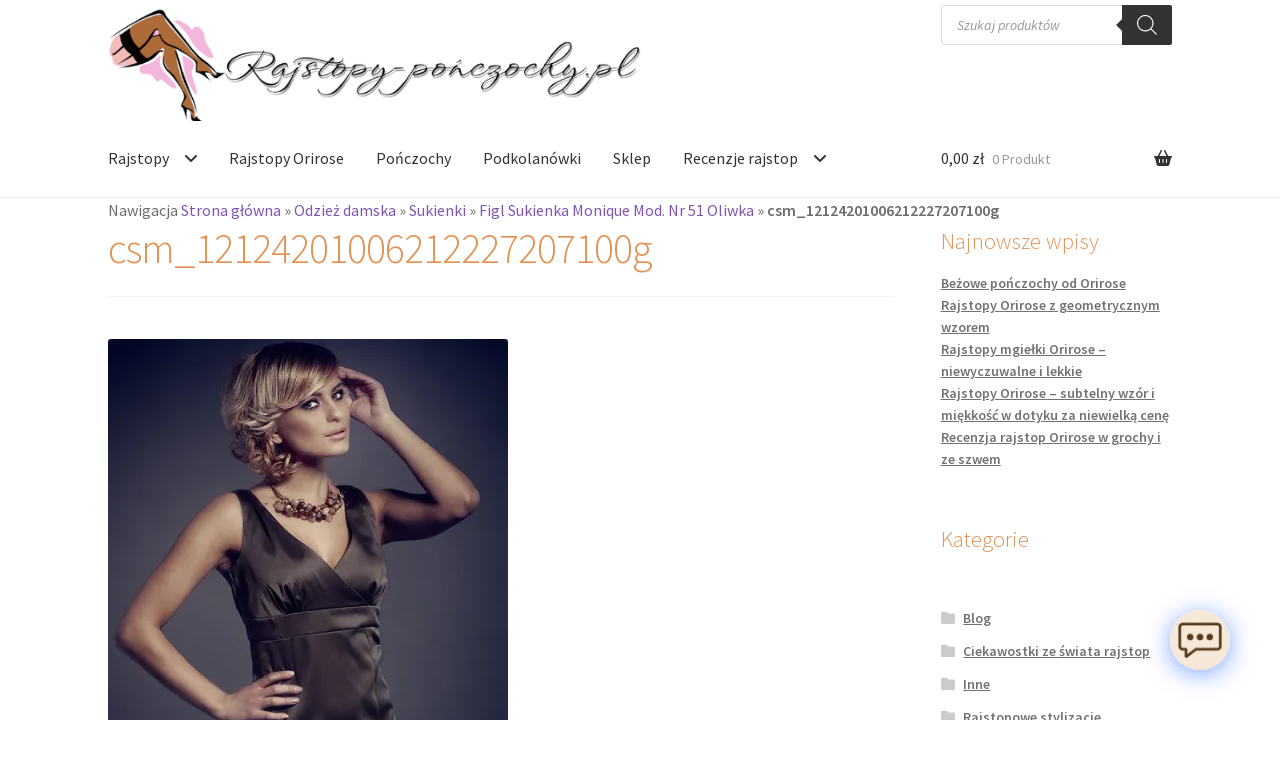

--- FILE ---
content_type: text/html; charset=UTF-8
request_url: https://rajstopy-ponczochy.pl/?attachment_id=414326
body_size: 35937
content:
<!doctype html><html lang="pl-PL"><head><meta charset="UTF-8"><meta name="viewport" content="width=device-width, initial-scale=1"><link rel="profile" href="http://gmpg.org/xfn/11"><link rel="pingback" href="https://rajstopy-ponczochy.pl/xmlrpc.php"><meta name='robots' content='index, follow, max-image-preview:large, max-snippet:-1, max-video-preview:-1' /> <!-- This site is optimized with the Yoast SEO Premium plugin v23.2 (Yoast SEO v26.8) - https://yoast.com/product/yoast-seo-premium-wordpress/ --><title>csm_12124201006212227207100g - Rajstopy - Pończochy Online</title><link rel="stylesheet" id="siteground-optimizer-combined-css-6836696e9725c6f23046de3daf71f7ef" href="https://rajstopy-ponczochy.pl/wp-content/uploads/siteground-optimizer-assets/siteground-optimizer-combined-css-6836696e9725c6f23046de3daf71f7ef.css" media="all" /><meta name="description" content="csm_12124201006212227207100g Rajstopy - Pończochy Online" /><link rel="canonical" href="https://rajstopy-ponczochy.pl/" /><meta property="og:locale" content="pl_PL" /><meta property="og:type" content="article" /><meta property="og:title" content="csm_12124201006212227207100g - Rajstopy - Pończochy Online" /><meta property="og:description" content="csm_12124201006212227207100g Rajstopy - Pończochy Online" /><meta property="og:url" content="https://rajstopy-ponczochy.pl/" /><meta property="og:site_name" content="Rajstopy - Pończochy Online" /><meta property="article:publisher" content="https://www.facebook.com/Rajstopy-Poczochy-Online-108172858144514/" /><meta property="og:image" content="https://rajstopy-ponczochy.pl" /><meta property="og:image:width" content="500" /><meta property="og:image:height" content="750" /><meta property="og:image:type" content="image/jpeg" /><meta name="twitter:card" content="summary_large_image" /> <script type="application/ld+json" class="yoast-schema-graph">{"@context":"https://schema.org","@graph":[{"@type":"WebPage","@id":"https://rajstopy-ponczochy.pl/","url":"https://rajstopy-ponczochy.pl/","name":"csm_12124201006212227207100g - Rajstopy - Pończochy Online","isPartOf":{"@id":"https://rajstopy-ponczochy.pl/#website"},"primaryImageOfPage":{"@id":"https://rajstopy-ponczochy.pl/#primaryimage"},"image":{"@id":"https://rajstopy-ponczochy.pl/#primaryimage"},"thumbnailUrl":"https://i0.wp.com/rajstopy-ponczochy.pl/wp-content/uploads/2023/04/csm_12124201006212227207100g.jpg?fit=500%2C750&ssl=1","datePublished":"2023-04-25T16:04:36+00:00","description":"csm_12124201006212227207100g Rajstopy - Pończochy Online","breadcrumb":{"@id":"https://rajstopy-ponczochy.pl/#breadcrumb"},"inLanguage":"pl-PL","potentialAction":[{"@type":"ReadAction","target":["https://rajstopy-ponczochy.pl/"]}]},{"@type":"ImageObject","inLanguage":"pl-PL","@id":"https://rajstopy-ponczochy.pl/#primaryimage","url":"https://i0.wp.com/rajstopy-ponczochy.pl/wp-content/uploads/2023/04/csm_12124201006212227207100g.jpg?fit=500%2C750&ssl=1","contentUrl":"https://i0.wp.com/rajstopy-ponczochy.pl/wp-content/uploads/2023/04/csm_12124201006212227207100g.jpg?fit=500%2C750&ssl=1","width":500,"height":750,"caption":"Rajstopy, pończochy, podkolanówki! Twój sklep z bielizną"},{"@type":"BreadcrumbList","@id":"https://rajstopy-ponczochy.pl/#breadcrumb","itemListElement":[{"@type":"ListItem","position":1,"name":"Strona główna","item":"https://rajstopy-ponczochy.pl/"},{"@type":"ListItem","position":2,"name":"Odzież damska","item":"https://rajstopy-ponczochy.pl/rodzaj-bielizny/odziez-damska/"},{"@type":"ListItem","position":3,"name":"Sukienki","item":"https://rajstopy-ponczochy.pl/rodzaj-bielizny/odziez-damska/sukienki-odziez-damska/"},{"@type":"ListItem","position":4,"name":"Figl Sukienka Monique Mod. Nr 51 Oliwka","item":"https://rajstopy-ponczochy.pl/produkt/figl-sukienka-monique-mod-nr-51-oliwka/"},{"@type":"ListItem","position":5,"name":"csm_12124201006212227207100g"}]},{"@type":"WebSite","@id":"https://rajstopy-ponczochy.pl/#website","url":"https://rajstopy-ponczochy.pl/","name":"Sklep z rajstopami online","description":"Twój sklep z rajstopami i pończochami","publisher":{"@id":"https://rajstopy-ponczochy.pl/#organization"},"potentialAction":[{"@type":"SearchAction","target":{"@type":"EntryPoint","urlTemplate":"https://rajstopy-ponczochy.pl/?s={search_term_string}"},"query-input":{"@type":"PropertyValueSpecification","valueRequired":true,"valueName":"search_term_string"}}],"inLanguage":"pl-PL"},{"@type":"Organization","@id":"https://rajstopy-ponczochy.pl/#organization","name":"Rajstopy - Pończochy Online","url":"https://rajstopy-ponczochy.pl/","logo":{"@type":"ImageObject","inLanguage":"pl-PL","@id":"https://rajstopy-ponczochy.pl/#/schema/logo/image/","url":"https://rajstopy-ponczochy.pl/wp-content/uploads/2022/06/cropped-logo-1.jpg","contentUrl":"https://rajstopy-ponczochy.pl/wp-content/uploads/2022/06/cropped-logo-1.jpg","width":512,"height":512,"caption":"Rajstopy - Pończochy Online"},"image":{"@id":"https://rajstopy-ponczochy.pl/#/schema/logo/image/"},"sameAs":["https://www.facebook.com/Rajstopy-Poczochy-Online-108172858144514/","https://youtube.com/@rajstopy","https://instagram.com/rajstopyponczochyonline?igshid=OGQ5ZDc2ODk2ZA=="]}]}</script> <!-- / Yoast SEO Premium plugin. --><link rel='dns-prefetch' href='//stats.wp.com' /><link rel='dns-prefetch' href='//cdnjs.cloudflare.com' /><link rel='dns-prefetch' href='//fonts.googleapis.com' /><link rel='preconnect' href='//i0.wp.com' /><link rel='preconnect' href='//c0.wp.com' /><link rel="alternate" title="oEmbed (JSON)" type="application/json+oembed" href="https://rajstopy-ponczochy.pl/wp-json/oembed/1.0/embed?url=https%3A%2F%2Frajstopy-ponczochy.pl%2F%3Fattachment_id%3D414326" /><link rel="alternate" title="oEmbed (XML)" type="text/xml+oembed" href="https://rajstopy-ponczochy.pl/wp-json/oembed/1.0/embed?url=https%3A%2F%2Frajstopy-ponczochy.pl%2F%3Fattachment_id%3D414326&#038;format=xml" /> <style id='wp-img-auto-sizes-contain-inline-css'> img:is([sizes=auto i],[sizes^="auto," i]){contain-intrinsic-size:3000px 1500px}
/*# sourceURL=wp-img-auto-sizes-contain-inline-css */ </style> <style id='wp-emoji-styles-inline-css'> img.wp-smiley, img.emoji {
 display: inline !important;
 border: none !important;
 box-shadow: none !important;
 height: 1em !important;
 width: 1em !important;
 margin: 0 0.07em !important;
 vertical-align: -0.1em !important;
 background: none !important;
 padding: 0 !important;
 }
/*# sourceURL=wp-emoji-styles-inline-css */ </style> <style id='wp-block-library-theme-inline-css'> .wp-block-audio :where(figcaption){color:#555;font-size:13px;text-align:center}.is-dark-theme .wp-block-audio :where(figcaption){color:#ffffffa6}.wp-block-audio{margin:0 0 1em}.wp-block-code{border:1px solid #ccc;border-radius:4px;font-family:Menlo,Consolas,monaco,monospace;padding:.8em 1em}.wp-block-embed :where(figcaption){color:#555;font-size:13px;text-align:center}.is-dark-theme .wp-block-embed :where(figcaption){color:#ffffffa6}.wp-block-embed{margin:0 0 1em}.blocks-gallery-caption{color:#555;font-size:13px;text-align:center}.is-dark-theme .blocks-gallery-caption{color:#ffffffa6}:root :where(.wp-block-image figcaption){color:#555;font-size:13px;text-align:center}.is-dark-theme :root :where(.wp-block-image figcaption){color:#ffffffa6}.wp-block-image{margin:0 0 1em}.wp-block-pullquote{border-bottom:4px solid;border-top:4px solid;color:currentColor;margin-bottom:1.75em}.wp-block-pullquote :where(cite),.wp-block-pullquote :where(footer),.wp-block-pullquote__citation{color:currentColor;font-size:.8125em;font-style:normal;text-transform:uppercase}.wp-block-quote{border-left:.25em solid;margin:0 0 1.75em;padding-left:1em}.wp-block-quote cite,.wp-block-quote footer{color:currentColor;font-size:.8125em;font-style:normal;position:relative}.wp-block-quote:where(.has-text-align-right){border-left:none;border-right:.25em solid;padding-left:0;padding-right:1em}.wp-block-quote:where(.has-text-align-center){border:none;padding-left:0}.wp-block-quote.is-large,.wp-block-quote.is-style-large,.wp-block-quote:where(.is-style-plain){border:none}.wp-block-search .wp-block-search__label{font-weight:700}.wp-block-search__button{border:1px solid #ccc;padding:.375em .625em}:where(.wp-block-group.has-background){padding:1.25em 2.375em}.wp-block-separator.has-css-opacity{opacity:.4}.wp-block-separator{border:none;border-bottom:2px solid;margin-left:auto;margin-right:auto}.wp-block-separator.has-alpha-channel-opacity{opacity:1}.wp-block-separator:not(.is-style-wide):not(.is-style-dots){width:100px}.wp-block-separator.has-background:not(.is-style-dots){border-bottom:none;height:1px}.wp-block-separator.has-background:not(.is-style-wide):not(.is-style-dots){height:2px}.wp-block-table{margin:0 0 1em}.wp-block-table td,.wp-block-table th{word-break:normal}.wp-block-table :where(figcaption){color:#555;font-size:13px;text-align:center}.is-dark-theme .wp-block-table :where(figcaption){color:#ffffffa6}.wp-block-video :where(figcaption){color:#555;font-size:13px;text-align:center}.is-dark-theme .wp-block-video :where(figcaption){color:#ffffffa6}.wp-block-video{margin:0 0 1em}:root :where(.wp-block-template-part.has-background){margin-bottom:0;margin-top:0;padding:1.25em 2.375em}
/*# sourceURL=/wp-includes/css/dist/block-library/theme.min.css */ </style> <style id='classic-theme-styles-inline-css'> /*! This file is auto-generated */
.wp-block-button__link{color:#fff;background-color:#32373c;border-radius:9999px;box-shadow:none;text-decoration:none;padding:calc(.667em + 2px) calc(1.333em + 2px);font-size:1.125em}.wp-block-file__button{background:#32373c;color:#fff;text-decoration:none}
/*# sourceURL=/wp-includes/css/classic-themes.min.css */ </style> <style id='jetpack-sharing-buttons-style-inline-css'> .jetpack-sharing-buttons__services-list{display:flex;flex-direction:row;flex-wrap:wrap;gap:0;list-style-type:none;margin:5px;padding:0}.jetpack-sharing-buttons__services-list.has-small-icon-size{font-size:12px}.jetpack-sharing-buttons__services-list.has-normal-icon-size{font-size:16px}.jetpack-sharing-buttons__services-list.has-large-icon-size{font-size:24px}.jetpack-sharing-buttons__services-list.has-huge-icon-size{font-size:36px}@media print{.jetpack-sharing-buttons__services-list{display:none!important}}.editor-styles-wrapper .wp-block-jetpack-sharing-buttons{gap:0;padding-inline-start:0}ul.jetpack-sharing-buttons__services-list.has-background{padding:1.25em 2.375em}
/*# sourceURL=https://rajstopy-ponczochy.pl/wp-content/plugins/jetpack/_inc/blocks/sharing-buttons/view.css */ </style> <style id='storefront-gutenberg-blocks-inline-css'> .wp-block-button__link:not(.has-text-color) {
 color: #333333;
 }
 .wp-block-button__link:not(.has-text-color):hover,
 .wp-block-button__link:not(.has-text-color):focus,
 .wp-block-button__link:not(.has-text-color):active {
 color: #333333;
 }
 .wp-block-button__link:not(.has-background) {
 background-color: #eeeeee;
 }
 .wp-block-button__link:not(.has-background):hover,
 .wp-block-button__link:not(.has-background):focus,
 .wp-block-button__link:not(.has-background):active {
 border-color: #d5d5d5;
 background-color: #d5d5d5;
 }
 .wc-block-grid__products .wc-block-grid__product .wp-block-button__link {
 background-color: #eeeeee;
 border-color: #eeeeee;
 color: #333333;
 }
 .wp-block-quote footer,
 .wp-block-quote cite,
 .wp-block-quote__citation {
 color: #6d6d6d;
 }
 .wp-block-pullquote cite,
 .wp-block-pullquote footer,
 .wp-block-pullquote__citation {
 color: #6d6d6d;
 }
 .wp-block-image figcaption {
 color: #6d6d6d;
 }
 .wp-block-separator.is-style-dots::before {
 color: #333333;
 }
 .wp-block-file a.wp-block-file__button {
 color: #333333;
 background-color: #eeeeee;
 border-color: #eeeeee;
 }
 .wp-block-file a.wp-block-file__button:hover,
 .wp-block-file a.wp-block-file__button:focus,
 .wp-block-file a.wp-block-file__button:active {
 color: #333333;
 background-color: #d5d5d5;
 }
 .wp-block-code,
 .wp-block-preformatted pre {
 color: #6d6d6d;
 }
 .wp-block-table:not( .has-background ):not( .is-style-stripes ) tbody tr:nth-child(2n) td {
 background-color: #fdfdfd;
 }
 .wp-block-cover .wp-block-cover__inner-container h1:not(.has-text-color),
 .wp-block-cover .wp-block-cover__inner-container h2:not(.has-text-color),
 .wp-block-cover .wp-block-cover__inner-container h3:not(.has-text-color),
 .wp-block-cover .wp-block-cover__inner-container h4:not(.has-text-color),
 .wp-block-cover .wp-block-cover__inner-container h5:not(.has-text-color),
 .wp-block-cover .wp-block-cover__inner-container h6:not(.has-text-color) {
 color: #000000;
 }
 div.wc-block-components-price-slider__range-input-progress,
 .rtl .wc-block-components-price-slider__range-input-progress {
 --range-color: #7f54b3;
 }
 /* Target only IE11 */
 @media all and (-ms-high-contrast: none), (-ms-high-contrast: active) {
 .wc-block-components-price-slider__range-input-progress {
 background: #7f54b3;
 }
 }
 .wc-block-components-button:not(.is-link) {
 background-color: #333333;
 color: #ffffff;
 }
 .wc-block-components-button:not(.is-link):hover,
 .wc-block-components-button:not(.is-link):focus,
 .wc-block-components-button:not(.is-link):active {
 background-color: #1a1a1a;
 color: #ffffff;
 }
 .wc-block-components-button:not(.is-link):disabled {
 background-color: #333333;
 color: #ffffff;
 }
 .wc-block-cart__submit-container {
 background-color: #ffffff;
 }
 .wc-block-cart__submit-container::before {
 color: rgba(220,220,220,0.5);
 }
 .wc-block-components-order-summary-item__quantity {
 background-color: #ffffff;
 border-color: #6d6d6d;
 box-shadow: 0 0 0 2px #ffffff;
 color: #6d6d6d;
 } 
/*# sourceURL=storefront-gutenberg-blocks-inline-css */ </style> <style id='global-styles-inline-css'> :root{--wp--preset--aspect-ratio--square: 1;--wp--preset--aspect-ratio--4-3: 4/3;--wp--preset--aspect-ratio--3-4: 3/4;--wp--preset--aspect-ratio--3-2: 3/2;--wp--preset--aspect-ratio--2-3: 2/3;--wp--preset--aspect-ratio--16-9: 16/9;--wp--preset--aspect-ratio--9-16: 9/16;--wp--preset--color--black: #000000;--wp--preset--color--cyan-bluish-gray: #abb8c3;--wp--preset--color--white: #ffffff;--wp--preset--color--pale-pink: #f78da7;--wp--preset--color--vivid-red: #cf2e2e;--wp--preset--color--luminous-vivid-orange: #ff6900;--wp--preset--color--luminous-vivid-amber: #fcb900;--wp--preset--color--light-green-cyan: #7bdcb5;--wp--preset--color--vivid-green-cyan: #00d084;--wp--preset--color--pale-cyan-blue: #8ed1fc;--wp--preset--color--vivid-cyan-blue: #0693e3;--wp--preset--color--vivid-purple: #9b51e0;--wp--preset--gradient--vivid-cyan-blue-to-vivid-purple: linear-gradient(135deg,rgb(6,147,227) 0%,rgb(155,81,224) 100%);--wp--preset--gradient--light-green-cyan-to-vivid-green-cyan: linear-gradient(135deg,rgb(122,220,180) 0%,rgb(0,208,130) 100%);--wp--preset--gradient--luminous-vivid-amber-to-luminous-vivid-orange: linear-gradient(135deg,rgb(252,185,0) 0%,rgb(255,105,0) 100%);--wp--preset--gradient--luminous-vivid-orange-to-vivid-red: linear-gradient(135deg,rgb(255,105,0) 0%,rgb(207,46,46) 100%);--wp--preset--gradient--very-light-gray-to-cyan-bluish-gray: linear-gradient(135deg,rgb(238,238,238) 0%,rgb(169,184,195) 100%);--wp--preset--gradient--cool-to-warm-spectrum: linear-gradient(135deg,rgb(74,234,220) 0%,rgb(151,120,209) 20%,rgb(207,42,186) 40%,rgb(238,44,130) 60%,rgb(251,105,98) 80%,rgb(254,248,76) 100%);--wp--preset--gradient--blush-light-purple: linear-gradient(135deg,rgb(255,206,236) 0%,rgb(152,150,240) 100%);--wp--preset--gradient--blush-bordeaux: linear-gradient(135deg,rgb(254,205,165) 0%,rgb(254,45,45) 50%,rgb(107,0,62) 100%);--wp--preset--gradient--luminous-dusk: linear-gradient(135deg,rgb(255,203,112) 0%,rgb(199,81,192) 50%,rgb(65,88,208) 100%);--wp--preset--gradient--pale-ocean: linear-gradient(135deg,rgb(255,245,203) 0%,rgb(182,227,212) 50%,rgb(51,167,181) 100%);--wp--preset--gradient--electric-grass: linear-gradient(135deg,rgb(202,248,128) 0%,rgb(113,206,126) 100%);--wp--preset--gradient--midnight: linear-gradient(135deg,rgb(2,3,129) 0%,rgb(40,116,252) 100%);--wp--preset--font-size--small: 14px;--wp--preset--font-size--medium: 23px;--wp--preset--font-size--large: 26px;--wp--preset--font-size--x-large: 42px;--wp--preset--font-size--normal: 16px;--wp--preset--font-size--huge: 37px;--wp--preset--spacing--20: 0.44rem;--wp--preset--spacing--30: 0.67rem;--wp--preset--spacing--40: 1rem;--wp--preset--spacing--50: 1.5rem;--wp--preset--spacing--60: 2.25rem;--wp--preset--spacing--70: 3.38rem;--wp--preset--spacing--80: 5.06rem;--wp--preset--shadow--natural: 6px 6px 9px rgba(0, 0, 0, 0.2);--wp--preset--shadow--deep: 12px 12px 50px rgba(0, 0, 0, 0.4);--wp--preset--shadow--sharp: 6px 6px 0px rgba(0, 0, 0, 0.2);--wp--preset--shadow--outlined: 6px 6px 0px -3px rgb(255, 255, 255), 6px 6px rgb(0, 0, 0);--wp--preset--shadow--crisp: 6px 6px 0px rgb(0, 0, 0);}:root :where(.is-layout-flow) > :first-child{margin-block-start: 0;}:root :where(.is-layout-flow) > :last-child{margin-block-end: 0;}:root :where(.is-layout-flow) > *{margin-block-start: 24px;margin-block-end: 0;}:root :where(.is-layout-constrained) > :first-child{margin-block-start: 0;}:root :where(.is-layout-constrained) > :last-child{margin-block-end: 0;}:root :where(.is-layout-constrained) > *{margin-block-start: 24px;margin-block-end: 0;}:root :where(.is-layout-flex){gap: 24px;}:root :where(.is-layout-grid){gap: 24px;}body .is-layout-flex{display: flex;}.is-layout-flex{flex-wrap: wrap;align-items: center;}.is-layout-flex > :is(*, div){margin: 0;}body .is-layout-grid{display: grid;}.is-layout-grid > :is(*, div){margin: 0;}.has-black-color{color: var(--wp--preset--color--black) !important;}.has-cyan-bluish-gray-color{color: var(--wp--preset--color--cyan-bluish-gray) !important;}.has-white-color{color: var(--wp--preset--color--white) !important;}.has-pale-pink-color{color: var(--wp--preset--color--pale-pink) !important;}.has-vivid-red-color{color: var(--wp--preset--color--vivid-red) !important;}.has-luminous-vivid-orange-color{color: var(--wp--preset--color--luminous-vivid-orange) !important;}.has-luminous-vivid-amber-color{color: var(--wp--preset--color--luminous-vivid-amber) !important;}.has-light-green-cyan-color{color: var(--wp--preset--color--light-green-cyan) !important;}.has-vivid-green-cyan-color{color: var(--wp--preset--color--vivid-green-cyan) !important;}.has-pale-cyan-blue-color{color: var(--wp--preset--color--pale-cyan-blue) !important;}.has-vivid-cyan-blue-color{color: var(--wp--preset--color--vivid-cyan-blue) !important;}.has-vivid-purple-color{color: var(--wp--preset--color--vivid-purple) !important;}.has-black-background-color{background-color: var(--wp--preset--color--black) !important;}.has-cyan-bluish-gray-background-color{background-color: var(--wp--preset--color--cyan-bluish-gray) !important;}.has-white-background-color{background-color: var(--wp--preset--color--white) !important;}.has-pale-pink-background-color{background-color: var(--wp--preset--color--pale-pink) !important;}.has-vivid-red-background-color{background-color: var(--wp--preset--color--vivid-red) !important;}.has-luminous-vivid-orange-background-color{background-color: var(--wp--preset--color--luminous-vivid-orange) !important;}.has-luminous-vivid-amber-background-color{background-color: var(--wp--preset--color--luminous-vivid-amber) !important;}.has-light-green-cyan-background-color{background-color: var(--wp--preset--color--light-green-cyan) !important;}.has-vivid-green-cyan-background-color{background-color: var(--wp--preset--color--vivid-green-cyan) !important;}.has-pale-cyan-blue-background-color{background-color: var(--wp--preset--color--pale-cyan-blue) !important;}.has-vivid-cyan-blue-background-color{background-color: var(--wp--preset--color--vivid-cyan-blue) !important;}.has-vivid-purple-background-color{background-color: var(--wp--preset--color--vivid-purple) !important;}.has-black-border-color{border-color: var(--wp--preset--color--black) !important;}.has-cyan-bluish-gray-border-color{border-color: var(--wp--preset--color--cyan-bluish-gray) !important;}.has-white-border-color{border-color: var(--wp--preset--color--white) !important;}.has-pale-pink-border-color{border-color: var(--wp--preset--color--pale-pink) !important;}.has-vivid-red-border-color{border-color: var(--wp--preset--color--vivid-red) !important;}.has-luminous-vivid-orange-border-color{border-color: var(--wp--preset--color--luminous-vivid-orange) !important;}.has-luminous-vivid-amber-border-color{border-color: var(--wp--preset--color--luminous-vivid-amber) !important;}.has-light-green-cyan-border-color{border-color: var(--wp--preset--color--light-green-cyan) !important;}.has-vivid-green-cyan-border-color{border-color: var(--wp--preset--color--vivid-green-cyan) !important;}.has-pale-cyan-blue-border-color{border-color: var(--wp--preset--color--pale-cyan-blue) !important;}.has-vivid-cyan-blue-border-color{border-color: var(--wp--preset--color--vivid-cyan-blue) !important;}.has-vivid-purple-border-color{border-color: var(--wp--preset--color--vivid-purple) !important;}.has-vivid-cyan-blue-to-vivid-purple-gradient-background{background: var(--wp--preset--gradient--vivid-cyan-blue-to-vivid-purple) !important;}.has-light-green-cyan-to-vivid-green-cyan-gradient-background{background: var(--wp--preset--gradient--light-green-cyan-to-vivid-green-cyan) !important;}.has-luminous-vivid-amber-to-luminous-vivid-orange-gradient-background{background: var(--wp--preset--gradient--luminous-vivid-amber-to-luminous-vivid-orange) !important;}.has-luminous-vivid-orange-to-vivid-red-gradient-background{background: var(--wp--preset--gradient--luminous-vivid-orange-to-vivid-red) !important;}.has-very-light-gray-to-cyan-bluish-gray-gradient-background{background: var(--wp--preset--gradient--very-light-gray-to-cyan-bluish-gray) !important;}.has-cool-to-warm-spectrum-gradient-background{background: var(--wp--preset--gradient--cool-to-warm-spectrum) !important;}.has-blush-light-purple-gradient-background{background: var(--wp--preset--gradient--blush-light-purple) !important;}.has-blush-bordeaux-gradient-background{background: var(--wp--preset--gradient--blush-bordeaux) !important;}.has-luminous-dusk-gradient-background{background: var(--wp--preset--gradient--luminous-dusk) !important;}.has-pale-ocean-gradient-background{background: var(--wp--preset--gradient--pale-ocean) !important;}.has-electric-grass-gradient-background{background: var(--wp--preset--gradient--electric-grass) !important;}.has-midnight-gradient-background{background: var(--wp--preset--gradient--midnight) !important;}.has-small-font-size{font-size: var(--wp--preset--font-size--small) !important;}.has-medium-font-size{font-size: var(--wp--preset--font-size--medium) !important;}.has-large-font-size{font-size: var(--wp--preset--font-size--large) !important;}.has-x-large-font-size{font-size: var(--wp--preset--font-size--x-large) !important;}
:root :where(.wp-block-pullquote){font-size: 1.5em;line-height: 1.6;}
/*# sourceURL=global-styles-inline-css */ </style> <style id='woocommerce-inline-inline-css'> .woocommerce form .form-row .required { visibility: visible; }
/*# sourceURL=woocommerce-inline-inline-css */ </style><link rel='stylesheet' id='codesigner-font-awesome-css' href='https://cdnjs.cloudflare.com/ajax/libs/font-awesome/6.4.0/css/all.min.css?ver=6.4.0' media='all' /><link rel='stylesheet' id='font-awesome-free-css' href='//cdnjs.cloudflare.com/ajax/libs/font-awesome/6.1.1/css/all.min.css?ver=4.28.2' media='all' /><link rel='stylesheet' id='select2-css' href='https://c0.wp.com/p/woocommerce/10.4.3/assets/css/select2.css' media='all' /> <style id='storefront-style-inline-css'> .main-navigation ul li a,
 .site-title a,
 ul.menu li a,
 .site-branding h1 a,
 button.menu-toggle,
 button.menu-toggle:hover,
 .handheld-navigation .dropdown-toggle {
 color: #333333;
 }
 button.menu-toggle,
 button.menu-toggle:hover {
 border-color: #333333;
 }
 .main-navigation ul li a:hover,
 .main-navigation ul li:hover > a,
 .site-title a:hover,
 .site-header ul.menu li.current-menu-item > a {
 color: #747474;
 }
 table:not( .has-background ) th {
 background-color: #f8f8f8;
 }
 table:not( .has-background ) tbody td {
 background-color: #fdfdfd;
 }
 table:not( .has-background ) tbody tr:nth-child(2n) td,
 fieldset,
 fieldset legend {
 background-color: #fbfbfb;
 }
 .site-header,
 .secondary-navigation ul ul,
 .main-navigation ul.menu > li.menu-item-has-children:after,
 .secondary-navigation ul.menu ul,
 .storefront-handheld-footer-bar,
 .storefront-handheld-footer-bar ul li > a,
 .storefront-handheld-footer-bar ul li.search .site-search,
 button.menu-toggle,
 button.menu-toggle:hover {
 background-color: #ffffff;
 }
 p.site-description,
 .site-header,
 .storefront-handheld-footer-bar {
 color: #404040;
 }
 button.menu-toggle:after,
 button.menu-toggle:before,
 button.menu-toggle span:before {
 background-color: #333333;
 }
 h1, h2, h3, h4, h5, h6, .wc-block-grid__product-title {
 color: #333333;
 }
 .widget h1 {
 border-bottom-color: #333333;
 }
 body,
 .secondary-navigation a {
 color: #6d6d6d;
 }
 .widget-area .widget a,
 .hentry .entry-header .posted-on a,
 .hentry .entry-header .post-author a,
 .hentry .entry-header .post-comments a,
 .hentry .entry-header .byline a {
 color: #727272;
 }
 a {
 color: #7f54b3;
 }
 a:focus,
 button:focus,
 .button.alt:focus,
 input:focus,
 textarea:focus,
 input[type="button"]:focus,
 input[type="reset"]:focus,
 input[type="submit"]:focus,
 input[type="email"]:focus,
 input[type="tel"]:focus,
 input[type="url"]:focus,
 input[type="password"]:focus,
 input[type="search"]:focus {
 outline-color: #7f54b3;
 }
 button, input[type="button"], input[type="reset"], input[type="submit"], .button, .widget a.button {
 background-color: #eeeeee;
 border-color: #eeeeee;
 color: #333333;
 }
 button:hover, input[type="button"]:hover, input[type="reset"]:hover, input[type="submit"]:hover, .button:hover, .widget a.button:hover {
 background-color: #d5d5d5;
 border-color: #d5d5d5;
 color: #333333;
 }
 button.alt, input[type="button"].alt, input[type="reset"].alt, input[type="submit"].alt, .button.alt, .widget-area .widget a.button.alt {
 background-color: #333333;
 border-color: #333333;
 color: #ffffff;
 }
 button.alt:hover, input[type="button"].alt:hover, input[type="reset"].alt:hover, input[type="submit"].alt:hover, .button.alt:hover, .widget-area .widget a.button.alt:hover {
 background-color: #1a1a1a;
 border-color: #1a1a1a;
 color: #ffffff;
 }
 .pagination .page-numbers li .page-numbers.current {
 background-color: #e6e6e6;
 color: #636363;
 }
 #comments .comment-list .comment-content .comment-text {
 background-color: #f8f8f8;
 }
 .site-footer {
 background-color: #f0f0f0;
 color: #6d6d6d;
 }
 .site-footer a:not(.button):not(.components-button) {
 color: #333333;
 }
 .site-footer .storefront-handheld-footer-bar a:not(.button):not(.components-button) {
 color: #333333;
 }
 .site-footer h1, .site-footer h2, .site-footer h3, .site-footer h4, .site-footer h5, .site-footer h6, .site-footer .widget .widget-title, .site-footer .widget .widgettitle {
 color: #333333;
 }
 .page-template-template-homepage.has-post-thumbnail .type-page.has-post-thumbnail .entry-title {
 color: #000000;
 }
 .page-template-template-homepage.has-post-thumbnail .type-page.has-post-thumbnail .entry-content {
 color: #000000;
 }
 @media screen and ( min-width: 768px ) {
 .secondary-navigation ul.menu a:hover {
 color: #595959;
 }
 .secondary-navigation ul.menu a {
 color: #404040;
 }
 .main-navigation ul.menu ul.sub-menu,
 .main-navigation ul.nav-menu ul.children {
 background-color: #f0f0f0;
 }
 .site-header {
 border-bottom-color: #f0f0f0;
 }
 }
/*# sourceURL=storefront-style-inline-css */ </style><link rel='stylesheet' id='child-style-css' href='https://rajstopy-ponczochy.pl/wp-content/themes/storefront-child/style.css?ver=1.0.0' media='all' /><link rel='stylesheet' id='storefront-fonts-css' href='https://fonts.googleapis.com/css?family=Source+Sans+Pro%3A400%2C300%2C300italic%2C400italic%2C600%2C700%2C900&#038;subset=latin%2Clatin-ext&#038;ver=4.6.2' media='all' /> <style id='storefront-woocommerce-style-inline-css'> @font-face {
 font-family: star;
 src: url(https://rajstopy-ponczochy.pl/wp-content/plugins/woocommerce/assets/fonts/star.eot);
 src:
 url(https://rajstopy-ponczochy.pl/wp-content/plugins/woocommerce/assets/fonts/star.eot?#iefix) format("embedded-opentype"),
 url(https://rajstopy-ponczochy.pl/wp-content/plugins/woocommerce/assets/fonts/star.woff) format("woff"),
 url(https://rajstopy-ponczochy.pl/wp-content/plugins/woocommerce/assets/fonts/star.ttf) format("truetype"),
 url(https://rajstopy-ponczochy.pl/wp-content/plugins/woocommerce/assets/fonts/star.svg#star) format("svg");
 font-weight: 400;
 font-style: normal;
 }
 @font-face {
 font-family: WooCommerce;
 src: url(https://rajstopy-ponczochy.pl/wp-content/plugins/woocommerce/assets/fonts/WooCommerce.eot);
 src:
 url(https://rajstopy-ponczochy.pl/wp-content/plugins/woocommerce/assets/fonts/WooCommerce.eot?#iefix) format("embedded-opentype"),
 url(https://rajstopy-ponczochy.pl/wp-content/plugins/woocommerce/assets/fonts/WooCommerce.woff) format("woff"),
 url(https://rajstopy-ponczochy.pl/wp-content/plugins/woocommerce/assets/fonts/WooCommerce.ttf) format("truetype"),
 url(https://rajstopy-ponczochy.pl/wp-content/plugins/woocommerce/assets/fonts/WooCommerce.svg#WooCommerce) format("svg");
 font-weight: 400;
 font-style: normal;
 }
 a.cart-contents,
 .site-header-cart .widget_shopping_cart a {
 color: #333333;
 }
 a.cart-contents:hover,
 .site-header-cart .widget_shopping_cart a:hover,
 .site-header-cart:hover > li > a {
 color: #747474;
 }
 table.cart td.product-remove,
 table.cart td.actions {
 border-top-color: #ffffff;
 }
 .storefront-handheld-footer-bar ul li.cart .count {
 background-color: #333333;
 color: #ffffff;
 border-color: #ffffff;
 }
 .woocommerce-tabs ul.tabs li.active a,
 ul.products li.product .price,
 .onsale,
 .wc-block-grid__product-onsale,
 .widget_search form:before,
 .widget_product_search form:before {
 color: #6d6d6d;
 }
 .woocommerce-breadcrumb a,
 a.woocommerce-review-link,
 .product_meta a {
 color: #727272;
 }
 .wc-block-grid__product-onsale,
 .onsale {
 border-color: #6d6d6d;
 }
 .star-rating span:before,
 .quantity .plus, .quantity .minus,
 p.stars a:hover:after,
 p.stars a:after,
 .star-rating span:before,
 #payment .payment_methods li input[type=radio]:first-child:checked+label:before {
 color: #7f54b3;
 }
 .widget_price_filter .ui-slider .ui-slider-range,
 .widget_price_filter .ui-slider .ui-slider-handle {
 background-color: #7f54b3;
 }
 .order_details {
 background-color: #f8f8f8;
 }
 .order_details > li {
 border-bottom: 1px dotted #e3e3e3;
 }
 .order_details:before,
 .order_details:after {
 background: -webkit-linear-gradient(transparent 0,transparent 0),-webkit-linear-gradient(135deg,#f8f8f8 33.33%,transparent 33.33%),-webkit-linear-gradient(45deg,#f8f8f8 33.33%,transparent 33.33%)
 }
 #order_review {
 background-color: #ffffff;
 }
 #payment .payment_methods > li .payment_box,
 #payment .place-order {
 background-color: #fafafa;
 }
 #payment .payment_methods > li:not(.woocommerce-notice) {
 background-color: #f5f5f5;
 }
 #payment .payment_methods > li:not(.woocommerce-notice):hover {
 background-color: #f0f0f0;
 }
 .woocommerce-pagination .page-numbers li .page-numbers.current {
 background-color: #e6e6e6;
 color: #636363;
 }
 .wc-block-grid__product-onsale,
 .onsale,
 .woocommerce-pagination .page-numbers li .page-numbers:not(.current) {
 color: #6d6d6d;
 }
 p.stars a:before,
 p.stars a:hover~a:before,
 p.stars.selected a.active~a:before {
 color: #6d6d6d;
 }
 p.stars.selected a.active:before,
 p.stars:hover a:before,
 p.stars.selected a:not(.active):before,
 p.stars.selected a.active:before {
 color: #7f54b3;
 }
 .single-product div.product .woocommerce-product-gallery .woocommerce-product-gallery__trigger {
 background-color: #eeeeee;
 color: #333333;
 }
 .single-product div.product .woocommerce-product-gallery .woocommerce-product-gallery__trigger:hover {
 background-color: #d5d5d5;
 border-color: #d5d5d5;
 color: #333333;
 }
 .button.added_to_cart:focus,
 .button.wc-forward:focus {
 outline-color: #7f54b3;
 }
 .added_to_cart,
 .site-header-cart .widget_shopping_cart a.button,
 .wc-block-grid__products .wc-block-grid__product .wp-block-button__link {
 background-color: #eeeeee;
 border-color: #eeeeee;
 color: #333333;
 }
 .added_to_cart:hover,
 .site-header-cart .widget_shopping_cart a.button:hover,
 .wc-block-grid__products .wc-block-grid__product .wp-block-button__link:hover {
 background-color: #d5d5d5;
 border-color: #d5d5d5;
 color: #333333;
 }
 .added_to_cart.alt, .added_to_cart, .widget a.button.checkout {
 background-color: #333333;
 border-color: #333333;
 color: #ffffff;
 }
 .added_to_cart.alt:hover, .added_to_cart:hover, .widget a.button.checkout:hover {
 background-color: #1a1a1a;
 border-color: #1a1a1a;
 color: #ffffff;
 }
 .button.loading {
 color: #eeeeee;
 }
 .button.loading:hover {
 background-color: #eeeeee;
 }
 .button.loading:after {
 color: #333333;
 }
 @media screen and ( min-width: 768px ) {
 .site-header-cart .widget_shopping_cart,
 .site-header .product_list_widget li .quantity {
 color: #404040;
 }
 .site-header-cart .widget_shopping_cart .buttons,
 .site-header-cart .widget_shopping_cart .total {
 background-color: #f5f5f5;
 }
 .site-header-cart .widget_shopping_cart {
 background-color: #f0f0f0;
 }
 }
 .storefront-product-pagination a {
 color: #6d6d6d;
 background-color: #ffffff;
 }
 .storefront-sticky-add-to-cart {
 color: #6d6d6d;
 background-color: #ffffff;
 }
 .storefront-sticky-add-to-cart a:not(.button) {
 color: #333333;
 }
/*# sourceURL=storefront-woocommerce-style-inline-css */ </style> <script type="text/template" id="tmpl-variation-template"><div class="woocommerce-variation-description">{{{ data.variation.variation_description }}}</div><div class="woocommerce-variation-price">{{{ data.variation.price_html }}}</div><div class="woocommerce-variation-availability">{{{ data.variation.availability_html }}}</div> </script> <script type="text/template" id="tmpl-unavailable-variation-template"><p role="alert">Przepraszamy, ten produkt jest niedostępny. Prosimy wybrać inną kombinację.</p> </script> <script src="https://c0.wp.com/c/6.9/wp-includes/js/jquery/jquery.min.js" id="jquery-core-js"></script> <script src="https://c0.wp.com/c/6.9/wp-includes/js/jquery/jquery-migrate.min.js" id="jquery-migrate-js"></script> <script id="wc-add-to-cart-js-extra"> var wc_add_to_cart_params = {"ajax_url":"/wp-admin/admin-ajax.php","wc_ajax_url":"/?wc-ajax=%%endpoint%%","i18n_view_cart":"Zobacz koszyk","cart_url":"https://rajstopy-ponczochy.pl/rajstopy-ponczochy-kasa/","is_cart":"","cart_redirect_after_add":"no"};
//# sourceURL=wc-add-to-cart-js-extra </script> <script id="woocommerce-js-extra"> var woocommerce_params = {"ajax_url":"/wp-admin/admin-ajax.php","wc_ajax_url":"/?wc-ajax=%%endpoint%%","i18n_password_show":"Poka\u017c has\u0142o","i18n_password_hide":"Ukryj has\u0142o"};
//# sourceURL=woocommerce-js-extra </script> <script id="woo-conditional-payments-js-js-extra"> var conditional_payments_settings = {"name_address_fields":[],"disable_payment_method_trigger":""};
//# sourceURL=woo-conditional-payments-js-js-extra </script> <script id="wc-cart-fragments-js-extra"> var wc_cart_fragments_params = {"ajax_url":"/wp-admin/admin-ajax.php","wc_ajax_url":"/?wc-ajax=%%endpoint%%","cart_hash_key":"wc_cart_hash_9589f6f92c595300a0f0f28f550f5cb7","fragment_name":"wc_fragments_9589f6f92c595300a0f0f28f550f5cb7","request_timeout":"5000"};
//# sourceURL=wc-cart-fragments-js-extra </script> <script src="https://stats.wp.com/s-202605.js" id="woocommerce-analytics-js" defer data-wp-strategy="defer"></script><link rel="https://api.w.org/" href="https://rajstopy-ponczochy.pl/wp-json/" /><link rel="alternate" title="JSON" type="application/json" href="https://rajstopy-ponczochy.pl/wp-json/wp/v2/media/414326" /><link rel="EditURI" type="application/rsd+xml" title="RSD" href="https://rajstopy-ponczochy.pl/xmlrpc.php?rsd" /><link rel='shortlink' href='https://rajstopy-ponczochy.pl/?p=414326' /><meta name="cdp-version" content="1.5.0" /><style type="text/css" media="screen"> .woocommerce #customer_details .col-1,.woocommerce #customer_details .col-2{
 width: 48%;
 }
 .cart-collaterals .cross-sells{
 display: none;
 } 
@media (max-width:640px) {
 .woocommerce #customer_details .col-1,.woocommerce #customer_details .col-2{
 width: 100% !important;
 }
} </style> <style>img#wpstats{display:none}</style> <style> .dgwt-wcas-ico-magnifier,.dgwt-wcas-ico-magnifier-handler{max-width:20px}.dgwt-wcas-search-wrapp{max-width:600px} </style> <noscript><style>.woocommerce-product-gallery{ opacity: 1 !important; }</style></noscript><meta name="generator" content="Elementor 3.34.2; features: additional_custom_breakpoints; settings: css_print_method-external, google_font-enabled, font_display-auto"> <style> .e-con.e-parent:nth-of-type(n+4):not(.e-lazyloaded):not(.e-no-lazyload),
 .e-con.e-parent:nth-of-type(n+4):not(.e-lazyloaded):not(.e-no-lazyload) * {
 background-image: none !important;
 }
 @media screen and (max-height: 1024px) {
 .e-con.e-parent:nth-of-type(n+3):not(.e-lazyloaded):not(.e-no-lazyload),
 .e-con.e-parent:nth-of-type(n+3):not(.e-lazyloaded):not(.e-no-lazyload) * {
 background-image: none !important;
 }
 }
 @media screen and (max-height: 640px) {
 .e-con.e-parent:nth-of-type(n+2):not(.e-lazyloaded):not(.e-no-lazyload),
 .e-con.e-parent:nth-of-type(n+2):not(.e-lazyloaded):not(.e-no-lazyload) * {
 background-image: none !important;
 }
 } </style> <style>.wp-block-gallery.is-cropped .blocks-gallery-item picture{height:100%;width:100%;}</style><script type="text/javascript"> var pixel_id = '811612669968153'; // Add you FB pixel ID!
 !function (f, b, e, v, n, t, s) {
 if (f.fbq) return; n = f.fbq = function () {
 n.callMethod ?
 n.callMethod.apply(n, arguments) : n.queue.push(arguments)
 }; if (!f._fbq) f._fbq = n;
 n.push = n; n.loaded = !0; n.version = '2.0'; n.queue = []; t = b.createElement(e); t.async = !0;
 t.src = v; s = b.getElementsByTagName(e)[0]; s.parentNode.insertBefore(t, s)
 }(window,document, 'script', 'https://connect.facebook.net/en_US/fbevents.js'); 
 fbq('init', pixel_id);
 fbq('track', 'PageView');
 fbq('track', 'Purchase'); </script><!-- Google Tag Manager --> <script>(function(w,d,s,l,i){w[l]=w[l]||[];w[l].push({'gtm.start':
new Date().getTime(),event:'gtm.js'});var f=d.getElementsByTagName(s)[0],
j=d.createElement(s),dl=l!='dataLayer'?'&l='+l:'';j.async=true;j.src=
'https://www.googletagmanager.com/gtm.js?id='+i+dl;f.parentNode.insertBefore(j,f);
})(window,document,'script','dataLayer','GTM-M5XJP8N');</script> <!-- End Google Tag Manager --> <!-- Google tag (gtag.js) --> <script async src="https://www.googletagmanager.com/gtag/js?id=AW-10935985720"></script> <script> window.dataLayer = window.dataLayer || [];
 function gtag(){dataLayer.push(arguments);}
 gtag('js', new Date());
 gtag('config', 'AW-10935985720'); </script><meta name="facebook-domain-verification" content="c25vvyf63v0nwhqkcfcf55o4y3s6fb" /> <script type="text/javascript"> var pixel_id = '811612669968153'; // Add you FB pixel ID!
 !function (f, b, e, v, n, t, s) {
 if (f.fbq) return; n = f.fbq = function () {
 n.callMethod ?
 n.callMethod.apply(n, arguments) : n.queue.push(arguments)
 }; if (!f._fbq) f._fbq = n;
 n.push = n; n.loaded = !0; n.version = '2.0'; n.queue = []; t = b.createElement(e); t.async = !0;
 t.src = v; s = b.getElementsByTagName(e)[0]; s.parentNode.insertBefore(t, s)
 }(window,document, 'script', 'https://connect.facebook.net/en_US/fbevents.js'); 
 fbq('init', pixel_id);
 fbq('track', 'PageView'); </script> <script async src="https://pagead2.googlesyndication.com/pagead/js/adsbygoogle.js?client=ca-pub-8006704500188030"
 crossorigin="anonymous"></script><style type="text/css">.swatchly-swatch{min-width:100px;}.swatchly-swatch{min-height:25px;}.swatchly-selected .swatchly-content .swatchly-text{color:#ffffff;}.swatchly-swatch.swatchly-selected{background-color:#0a0a0a;}.swatchly_loop_variation_form .swatchly-content .swatchly-text{color:#ffffff;}.swatchly_loop_variation_form .swatchly-swatch{background-color:#0a0a0a;}</style><link rel="icon" href="https://i0.wp.com/rajstopy-ponczochy.pl/wp-content/uploads/2025/03/cropped-cropped-logo-rajstopy-faktura.png?fit=32%2C32&#038;ssl=1" sizes="32x32" /><link rel="icon" href="https://i0.wp.com/rajstopy-ponczochy.pl/wp-content/uploads/2025/03/cropped-cropped-logo-rajstopy-faktura.png?fit=192%2C192&#038;ssl=1" sizes="192x192" /><link rel="apple-touch-icon" href="https://i0.wp.com/rajstopy-ponczochy.pl/wp-content/uploads/2025/03/cropped-cropped-logo-rajstopy-faktura.png?fit=180%2C180&#038;ssl=1" /><meta name="msapplication-TileImage" content="https://i0.wp.com/rajstopy-ponczochy.pl/wp-content/uploads/2025/03/cropped-cropped-logo-rajstopy-faktura.png?fit=270%2C270&#038;ssl=1" /> <style id="wp-custom-css"> #woo-chatbot-messages-container .woo-chatbot-avatar img, .woo-chatbot-agent-profile .woo-chatbot-widget-avatar img {
 width: 50px !important;
 height: 40px !important;
 max-width: 100px;
 margin-left: -5px;
}
button#woo-chatbot-send-message {
 background: #E39152 url([data-uri]) no-repeat center !important;
}
ul.woo-chatbot-messages-container li:first-child.woo-chatbot-msg span {
 color: rgb(255, 255, 255);
 background: #E39152;
 border-radius: 10px;
 box-shadow: 0 2px 8px #bfbfbf;
}
.woo-chatbot-msg span {
 color: rgb(255, 255, 255);
 background: #E39152;
 border-radius: 10px;
 box-shadow: 0 2px 8px #bfbfbf;
}
ul.woo-chatbot-messages-container>li.woo-chat-user-msg .woo-chatbot-paragraph {
 color: rgb(255, 255, 255);
 background: #E39152;
 border-radius: 10px;
 box-shadow: 0 2px 8px #bfbfbf;
}
.woo-chatbot-msg span.qcld-chatbot-button {
 color: rgb(0, 125, 252);
 background: rgba(0, 0, 0, 0);
 border: 1px solid rgb(0, 125, 252);
 padding: 8px 15px 6px 15px;
 display: inline-block;
 margin: 4px 5px;
 color: rgb(255, 255, 255);
 background: #E39152;
 border-radius: 10px;
 box-shadow: 0 2px 8px #bfbfbf;
 border: none;
 font-size: 14px;
}
.woo-chatbot-ball-inner {
 border-image: none;
 border-top: 15px solid #E39152 !important;
 background: #fff;
}  @media (min-width: 768px)
{
.site-header .site-branding img {
 height: auto;
 max-width: 190px;
 max-height: none;
}
 .site-branding, .site-search, .site-header-cart, .site-logo-anchor, .site-logo-link, .custom-logo-link
 {
 margin: 0 0 0 0 !important;
 }
}
@media (max-width: 400px)
{
.site-header .site-branding img {
 width: 100% !important;
 min-width: 10em;
}
}
.storefront-breadcrumb
{
 margin:  0 0 0 !important;
 padding: 0 0 0 0 !important;
}
.site-header
{
 padding: 0 0 0 0 !important;
 margin: 5px 0 0 0 !important;
}
.products.elementor-grid.columns-4 > li
{
 width: 90% !important;
}
.products.elementor-grid.columns-3 > li
{
 width: 90% !important;
}
.custom-logo
{
 max-width:69% !important
}
h1, h2, h3, h1 *, h2 *, h3 *
{
 color:#E39152 !important;
}
.site-header 
,.storefront-breadcrumb
{
 margin-bottom: 0px !important;
}
.flex
{
 display: flex !important;
}
post-page-numbers, li .page-numbers {
 border: 1px solid #E39152 !important;
}
ul.products::before, ul.products::after {
 content: "";
 display: none !important;
}
.elementor-testimonial__image
{
 max-width:200px !important;
}
.woo-chatbot-admin {
 background: black;
 border-radius: 5px 5px 0 0;
 margin: 0;
 padding: 10px 15px;
 display: none;
} </style></head><body class="attachment wp-singular attachment-template-default single single-attachment postid-414326 attachmentid-414326 attachment-jpeg wp-custom-logo wp-embed-responsive wp-theme-storefront wp-child-theme-storefront-child theme-storefront woocommerce-no-js codesigner wl woocommerce storefront-child pl_show_swatches_label_1 storefront-align-wide right-sidebar woocommerce-active elementor-default elementor-kit-74"><div id="page" class="hfeed site"><header id="masthead" class="site-header" role="banner" style=""><div class="col-full"> <a class="skip-link screen-reader-text" href="#site-navigation">Przejdź do nawigacji</a> <a class="skip-link screen-reader-text" href="#content">Przejdź do treści</a><div class="site-branding"> <a href="https://rajstopy-ponczochy.pl/" class="custom-logo-link" rel="home"><img fetchpriority="high" width="620" height="132" src="https://i0.wp.com/rajstopy-ponczochy.pl/wp-content/uploads/2025/03/cropped-logo-rajstopy-faktura.png?fit=620%2C132&amp;ssl=1" class="custom-logo" alt="Rajstopy, pończochy, podkolanówki! Twój sklep z bielizną" decoding="async" data-attachment-id="496800" data-permalink="https://rajstopy-ponczochy.pl/logo-rajstopy-faktura/attachment/cropped-logo-rajstopy-faktura-png/" data-orig-file="https://i0.wp.com/rajstopy-ponczochy.pl/wp-content/uploads/2025/03/cropped-logo-rajstopy-faktura.png?fit=620%2C132&amp;ssl=1" data-orig-size="620,132" data-comments-opened="1" data-image-meta="{&quot;aperture&quot;:&quot;0&quot;,&quot;credit&quot;:&quot;&quot;,&quot;camera&quot;:&quot;&quot;,&quot;caption&quot;:&quot;&quot;,&quot;created_timestamp&quot;:&quot;0&quot;,&quot;copyright&quot;:&quot;&quot;,&quot;focal_length&quot;:&quot;0&quot;,&quot;iso&quot;:&quot;0&quot;,&quot;shutter_speed&quot;:&quot;0&quot;,&quot;title&quot;:&quot;&quot;,&quot;orientation&quot;:&quot;0&quot;}" data-image-title="cropped-logo-rajstopy-faktura.png" data-image-description="&lt;p&gt;https://rajstopy-ponczochy.pl/wp-content/uploads/2025/03/cropped-logo-rajstopy-faktura.png&lt;/p&gt;
" data-image-caption="" data-medium-file="https://i0.wp.com/rajstopy-ponczochy.pl/wp-content/uploads/2025/03/cropped-logo-rajstopy-faktura.png?fit=600%2C128&amp;ssl=1" data-large-file="https://i0.wp.com/rajstopy-ponczochy.pl/wp-content/uploads/2025/03/cropped-logo-rajstopy-faktura.png?fit=620%2C132&amp;ssl=1" /></a></div><div class="site-search"><div  class="dgwt-wcas-search-wrapp dgwt-wcas-is-detail-box dgwt-wcas-has-submit woocommerce dgwt-wcas-style-solaris js-dgwt-wcas-layout-classic dgwt-wcas-layout-classic js-dgwt-wcas-mobile-overlay-enabled dgwt-wcas-search-darkoverl-mounted js-dgwt-wcas-search-darkoverl-mounted"><form class="dgwt-wcas-search-form" role="search" action="https://rajstopy-ponczochy.pl/" method="get"><div class="dgwt-wcas-sf-wrapp"> <label class="screen-reader-text"
 for="dgwt-wcas-search-input-1"> Wyszukiwarka produktów </label> <input
 id="dgwt-wcas-search-input-1"
 type="search"
 class="dgwt-wcas-search-input"
 name="s"
 value=""
 placeholder="Szukaj produktów"
 autocomplete="off"
 /><div class="dgwt-wcas-preloader"></div><div class="dgwt-wcas-voice-search"></div> <button type="submit"
 aria-label="Szukaj"
 class="dgwt-wcas-search-submit"> <svg
 class="dgwt-wcas-ico-magnifier" xmlns="http://www.w3.org/2000/svg"
 xmlns:xlink="http://www.w3.org/1999/xlink" x="0px" y="0px"
 viewBox="0 0 51.539 51.361" xml:space="preserve"> <path 						d="M51.539,49.356L37.247,35.065c3.273-3.74,5.272-8.623,5.272-13.983c0-11.742-9.518-21.26-21.26-21.26 S0,9.339,0,21.082s9.518,21.26,21.26,21.26c5.361,0,10.244-1.999,13.983-5.272l14.292,14.292L51.539,49.356z M2.835,21.082 c0-10.176,8.249-18.425,18.425-18.425s18.425,8.249,18.425,18.425S31.436,39.507,21.26,39.507S2.835,31.258,2.835,21.082z"/> </svg> </button> <input type="hidden" name="post_type" value="product"/> <input type="hidden" name="dgwt_wcas" value="1"/></div></form></div></div></div><div class="storefront-primary-navigation"><div class="col-full"><nav id="site-navigation" class="main-navigation" role="navigation" aria-label="Główne menu"> <button id="site-navigation-menu-toggle" class="menu-toggle" aria-controls="site-navigation" aria-expanded="false"><span>Menu</span></button><div class="primary-navigation"><ul id="menu-menu-gowne" class="menu"><li id="menu-item-415856" class="menu-item menu-item-type-custom menu-item-object-custom menu-item-has-children menu-item-415856"><a href="https://rajstopy-ponczochy.pl/rajstopy/">Rajstopy</a><ul class="sub-menu"><li id="menu-item-415861" class="menu-item menu-item-type-custom menu-item-object-custom menu-item-415861"><a href="https://rajstopy-ponczochy.pl/rajstopy-gladkie/">Rajstopy gładkie</a></li><li id="menu-item-415862" class="menu-item menu-item-type-custom menu-item-object-custom menu-item-415862"><a href="https://rajstopy-ponczochy.pl/rajstopy-wzorzyste/">Rajstopy wzorzyste</a></li><li id="menu-item-415863" class="menu-item menu-item-type-custom menu-item-object-custom menu-item-415863"><a href="https://rajstopy-ponczochy.pl/rajstopy-medyczne/">Rajstopy medyczne i funkcyjne</a></li></ul></li><li id="menu-item-418679" class="menu-item menu-item-type-custom menu-item-object-custom menu-item-418679"><a href="https://rajstopy-ponczochy.pl/rajstopy-orirose/">Rajstopy Orirose</a></li><li id="menu-item-415857" class="menu-item menu-item-type-custom menu-item-object-custom menu-item-415857"><a href="https://rajstopy-ponczochy.pl/ponczochy/">Pończochy</a></li><li id="menu-item-415864" class="menu-item menu-item-type-custom menu-item-object-custom menu-item-415864"><a href="https://rajstopy-ponczochy.pl/podkolanowki/">Podkolanówki</a></li><li id="menu-item-447333" class="menu-item menu-item-type-custom menu-item-object-custom menu-item-447333"><a href="https://rajstopy-ponczochy.pl/rajstopy-ponczochy/">Sklep</a></li><li id="menu-item-415858" class="menu-item menu-item-type-taxonomy menu-item-object-category menu-item-has-children menu-item-415858"><a href="https://rajstopy-ponczochy.pl/category/blog/recenzje/">Recenzje rajstop</a><ul class="sub-menu"><li id="menu-item-423562" class="menu-item menu-item-type-post_type menu-item-object-page menu-item-423562"><a href="https://rajstopy-ponczochy.pl/ranking-marek-rajstop/">Ranking marek rajstop</a></li><li id="menu-item-443821" class="menu-item menu-item-type-post_type menu-item-object-page menu-item-443821"><a href="https://rajstopy-ponczochy.pl/nasz-ebook-jak-dbac-o-rajstopy/">Poradnik “Jak dbać o rajsopy?</a></li><li id="menu-item-494506" class="menu-item menu-item-type-taxonomy menu-item-object-category menu-item-494506"><a href="https://rajstopy-ponczochy.pl/category/blog/">Blog</a></li></ul></li></ul></div><div class="handheld-navigation"><ul id="menu-menu-gowne-1" class="menu"><li class="menu-item menu-item-type-custom menu-item-object-custom menu-item-has-children menu-item-415856"><a href="https://rajstopy-ponczochy.pl/rajstopy/">Rajstopy</a><ul class="sub-menu"><li class="menu-item menu-item-type-custom menu-item-object-custom menu-item-415861"><a href="https://rajstopy-ponczochy.pl/rajstopy-gladkie/">Rajstopy gładkie</a></li><li class="menu-item menu-item-type-custom menu-item-object-custom menu-item-415862"><a href="https://rajstopy-ponczochy.pl/rajstopy-wzorzyste/">Rajstopy wzorzyste</a></li><li class="menu-item menu-item-type-custom menu-item-object-custom menu-item-415863"><a href="https://rajstopy-ponczochy.pl/rajstopy-medyczne/">Rajstopy medyczne i funkcyjne</a></li></ul></li><li class="menu-item menu-item-type-custom menu-item-object-custom menu-item-418679"><a href="https://rajstopy-ponczochy.pl/rajstopy-orirose/">Rajstopy Orirose</a></li><li class="menu-item menu-item-type-custom menu-item-object-custom menu-item-415857"><a href="https://rajstopy-ponczochy.pl/ponczochy/">Pończochy</a></li><li class="menu-item menu-item-type-custom menu-item-object-custom menu-item-415864"><a href="https://rajstopy-ponczochy.pl/podkolanowki/">Podkolanówki</a></li><li class="menu-item menu-item-type-custom menu-item-object-custom menu-item-447333"><a href="https://rajstopy-ponczochy.pl/rajstopy-ponczochy/">Sklep</a></li><li class="menu-item menu-item-type-taxonomy menu-item-object-category menu-item-has-children menu-item-415858"><a href="https://rajstopy-ponczochy.pl/category/blog/recenzje/">Recenzje rajstop</a><ul class="sub-menu"><li class="menu-item menu-item-type-post_type menu-item-object-page menu-item-423562"><a href="https://rajstopy-ponczochy.pl/ranking-marek-rajstop/">Ranking marek rajstop</a></li><li class="menu-item menu-item-type-post_type menu-item-object-page menu-item-443821"><a href="https://rajstopy-ponczochy.pl/nasz-ebook-jak-dbac-o-rajstopy/">Poradnik “Jak dbać o rajsopy?</a></li><li class="menu-item menu-item-type-taxonomy menu-item-object-category menu-item-494506"><a href="https://rajstopy-ponczochy.pl/category/blog/">Blog</a></li></ul></li></ul></div></nav><!-- #site-navigation --><ul id="site-header-cart" class="site-header-cart menu"><li class=""> <a class="cart-contents" href="https://rajstopy-ponczochy.pl/rajstopy-ponczochy-koszyk/" title="Zobacz zawartość koszyka"> <span class="woocommerce-Price-amount amount">0,00&nbsp;<span class="woocommerce-Price-currencySymbol">&#122;&#322;</span></span> <span class="count">0 Produkt</span> </a></li><li><div class="widget woocommerce widget_shopping_cart"><div class="widget_shopping_cart_content"></div></div></li></ul></div></div></header><!-- #masthead --><div class="storefront-breadcrumb"><div class="col-full"><div class="breadcrumb breadcrumbs woo-breadcrumbs"><div class="breadcrumb-trail"> Nawigacja <span><span><a href="https://rajstopy-ponczochy.pl/">Strona główna</a></span> » <span><a href="https://rajstopy-ponczochy.pl/rodzaj-bielizny/odziez-damska/">Odzież damska</a></span> » <span><a href="https://rajstopy-ponczochy.pl/rodzaj-bielizny/odziez-damska/sukienki-odziez-damska/">Sukienki</a></span> » <span><a href="https://rajstopy-ponczochy.pl/produkt/figl-sukienka-monique-mod-nr-51-oliwka/">Figl Sukienka Monique Mod. Nr 51 Oliwka</a></span> » <span class="breadcrumb_last" aria-current="page"><strong>csm_12124201006212227207100g</strong></span></span></div></div></div></div><div id="content" class="site-content" tabindex="-1"><div class="col-full"><div class="woocommerce"></div><div id="primary" class="content-area"><main id="main" class="site-main" role="main"><article id="post-414326" class="post-414326 attachment type-attachment status-inherit hentry"><header class="entry-header"><h1 class="entry-title">csm_12124201006212227207100g</h1></header><!-- .entry-header --><div class="entry-content"><p class="attachment"><a href="https://i0.wp.com/rajstopy-ponczochy.pl/wp-content/uploads/2023/04/csm_12124201006212227207100g.jpg?ssl=1"><img decoding="async" width="400" height="600" src="[data-uri]" data-src="https://i0.wp.com/rajstopy-ponczochy.pl/wp-content/uploads/2023/04/csm_12124201006212227207100g.jpg?fit=400%2C600&amp;ssl=1" class="attachment-medium size-medium lazyload" alt="Rajstopy, pończochy, podkolanówki! Twój sklep z bielizną" data-attachment-id="414326" data-permalink="https://rajstopy-ponczochy.pl/?attachment_id=414326" data-orig-file="https://i0.wp.com/rajstopy-ponczochy.pl/wp-content/uploads/2023/04/csm_12124201006212227207100g.jpg?fit=500%2C750&amp;ssl=1" data-orig-size="500,750" data-comments-opened="1" data-image-meta="{&quot;aperture&quot;:&quot;0&quot;,&quot;credit&quot;:&quot;&quot;,&quot;camera&quot;:&quot;&quot;,&quot;caption&quot;:&quot;&quot;,&quot;created_timestamp&quot;:&quot;0&quot;,&quot;copyright&quot;:&quot;&quot;,&quot;focal_length&quot;:&quot;0&quot;,&quot;iso&quot;:&quot;0&quot;,&quot;shutter_speed&quot;:&quot;0&quot;,&quot;title&quot;:&quot;&quot;,&quot;orientation&quot;:&quot;0&quot;}" data-image-title="csm_12124201006212227207100g" data-image-description="" data-image-caption="" data-medium-file="https://i0.wp.com/rajstopy-ponczochy.pl/wp-content/uploads/2023/04/csm_12124201006212227207100g.jpg?fit=400%2C600&amp;ssl=1" data-large-file="https://i0.wp.com/rajstopy-ponczochy.pl/wp-content/uploads/2023/04/csm_12124201006212227207100g.jpg?fit=500%2C750&amp;ssl=1" /><noscript><img decoding="async" width="400" height="600" src="https://i0.wp.com/rajstopy-ponczochy.pl/wp-content/uploads/2023/04/csm_12124201006212227207100g.jpg?fit=400%2C600&amp;ssl=1" class="attachment-medium size-medium lazyload" alt="Rajstopy, pończochy, podkolanówki! Twój sklep z bielizną" data-attachment-id="414326" data-permalink="https://rajstopy-ponczochy.pl/?attachment_id=414326" data-orig-file="https://i0.wp.com/rajstopy-ponczochy.pl/wp-content/uploads/2023/04/csm_12124201006212227207100g.jpg?fit=500%2C750&amp;ssl=1" data-orig-size="500,750" data-comments-opened="1" data-image-meta="{&quot;aperture&quot;:&quot;0&quot;,&quot;credit&quot;:&quot;&quot;,&quot;camera&quot;:&quot;&quot;,&quot;caption&quot;:&quot;&quot;,&quot;created_timestamp&quot;:&quot;0&quot;,&quot;copyright&quot;:&quot;&quot;,&quot;focal_length&quot;:&quot;0&quot;,&quot;iso&quot;:&quot;0&quot;,&quot;shutter_speed&quot;:&quot;0&quot;,&quot;title&quot;:&quot;&quot;,&quot;orientation&quot;:&quot;0&quot;}" data-image-title="csm_12124201006212227207100g" data-image-description="" data-image-caption="" data-medium-file="https://i0.wp.com/rajstopy-ponczochy.pl/wp-content/uploads/2023/04/csm_12124201006212227207100g.jpg?fit=400%2C600&amp;ssl=1" data-large-file="https://i0.wp.com/rajstopy-ponczochy.pl/wp-content/uploads/2023/04/csm_12124201006212227207100g.jpg?fit=500%2C750&amp;ssl=1" /></noscript></a></p></div><!-- .entry-content --><aside class="entry-taxonomy"></aside><nav id="post-navigation" class="navigation post-navigation" role="navigation" aria-label="Nawigacja wpisu"><h2 class="screen-reader-text">Nawigacja wpisu</h2><div class="nav-links"><div class="nav-previous"><a href="https://rajstopy-ponczochy.pl/produkt/figl-sukienka-monique-mod-nr-51-oliwka/" rel="prev"><span class="screen-reader-text">Poprzedni wpis: </span>Figl Sukienka Monique Mod. Nr 51 Oliwka</a></div></div></nav><section id="comments" class="comments-area" aria-label="Komentarze wpisu"><div id="respond" class="comment-respond"> <span id="reply-title" class="gamma comment-reply-title">Dodaj komentarz <small><a rel="nofollow" id="cancel-comment-reply-link" href="/?attachment_id=414326#respond" style="display:none;">Anuluj pisanie odpowiedzi</a></small></span><form action="https://rajstopy-ponczochy.pl/wp-comments-post.php" method="post" id="commentform" class="comment-form"><p class="comment-notes"><span id="email-notes">Twój adres e-mail nie zostanie opublikowany.</span> <span class="required-field-message">Wymagane pola są oznaczone <span class="required">*</span></span></p><p class="comment-form-comment"><label for="comment">Komentarz <span class="required">*</span></label><textarea id="comment" name="comment" cols="45" rows="8" maxlength="65525" required></textarea></p><p class="comment-form-author"><label for="author">Nazwa <span class="required">*</span></label> <input id="author" name="author" type="text" value="" size="30" maxlength="245" autocomplete="name" required /></p><p class="comment-form-email"><label for="email">Adres e-mail <span class="required">*</span></label> <input id="email" name="email" type="email" value="" size="30" maxlength="100" aria-describedby="email-notes" autocomplete="email" required /></p><p class="comment-form-url"><label for="url">Witryna internetowa</label> <input id="url" name="url" type="url" value="" size="30" maxlength="200" autocomplete="url" /></p><p class="aiowps-captcha hide-when-displaying-tfa-input"><label for="aiowps-captcha-answer-697869c076669">Proszę wpisać odpowiedź cyframi:</label><div class="aiowps-captcha-equation hide-when-displaying-tfa-input"><strong>7 &#8722; 2 = <input type="hidden" name="aiowps-captcha-string-info" class="aiowps-captcha-string-info" value="1wu8cps4ij" /><input type="hidden" name="aiowps-captcha-temp-string" class="aiowps-captcha-temp-string" value="1769499072" /><input type="text" size="2" id="aiowps-captcha-answer-697869c076669" class="aiowps-captcha-answer" name="aiowps-captcha-answer" value="" autocomplete="off" /></strong></div></p><p class="form-submit"><input name="submit" type="submit" id="submit" class="submit" value="Komentarz wpisu" /> <input type='hidden' name='comment_post_ID' value='414326' id='comment_post_ID' /> <input type='hidden' name='comment_parent' id='comment_parent' value='0' /></p><p class="comment-form-aios-antibot-keys"><input type="hidden" name="ofuggsyo" value="lipssl0j626f" ><input type="hidden" name="xysk780k" value="ttz7my3z9o26" ><input type="hidden" name="x83h231l" value="zhekotm3a5ko" ><input type="hidden" name="iaaw81tv" value="o5bs4zo615x5" ><input type="hidden" name="aios_antibot_keys_expiry" id="aios_antibot_keys_expiry" value="1769904000"></p></form></div><!-- #respond --></section><!-- #comments --></article><!-- #post-## --></main><!-- #main --></div><!-- #primary --><div id="secondary" class="widget-area" role="complementary"><div id="block-4" class="widget widget_block"><div class="wp-block-group"><div class="wp-block-group__inner-container is-layout-flow wp-block-group-is-layout-flow"><h3 class="wp-block-heading" id="h-najnowsze-wpisy">Najnowsze wpisy</h3><ul class="wp-block-latest-posts__list wp-block-latest-posts"><li><a class="wp-block-latest-posts__post-title" href="https://rajstopy-ponczochy.pl/blog/bezowe-ponczochy-od-orirose/">Beżowe pończochy od Orirose</a></li><li><a class="wp-block-latest-posts__post-title" href="https://rajstopy-ponczochy.pl/blog/rajstopy-orirose-z-geometrycznym-wzorem/">Rajstopy Orirose z geometrycznym wzorem</a></li><li><a class="wp-block-latest-posts__post-title" href="https://rajstopy-ponczochy.pl/blog/rajstopy-mgielki-orirose-niewyczuwalne-i-lekkie/">Rajstopy mgiełki Orirose – niewyczuwalne i lekkie</a></li><li><a class="wp-block-latest-posts__post-title" href="https://rajstopy-ponczochy.pl/blog/rajstopy-orirose-subtelny-wzor-i-miekkosc-w-dotyku-za-niewielka-cene/">Rajstopy Orirose – subtelny wzór i miękkość w dotyku za niewielką cenę</a></li><li><a class="wp-block-latest-posts__post-title" href="https://rajstopy-ponczochy.pl/blog/recenzja-rajstop-orirose-w-grochy-ze-szwem/">Recenzja rajstop Orirose w grochy i  ze szwem</a></li></ul></div></div></div><div id="block-6" class="widget widget_block"><div class="wp-block-group"><div class="wp-block-group__inner-container is-layout-constrained wp-block-group-is-layout-constrained"><h3 class="wp-block-heading" id="h-kategorie">Kategorie</h3></div></div></div><div id="block-13" class="widget widget_block widget_categories"><ul class="wp-block-categories-list wp-block-categories"><li class="cat-item cat-item-49"><a href="https://rajstopy-ponczochy.pl/category/blog/">Blog</a></li><li class="cat-item cat-item-50"><a href="https://rajstopy-ponczochy.pl/category/blog/ciekawostki-ze-swiata-rajstop/">Ciekawostki ze świata rajstop</a></li><li class="cat-item cat-item-1"><a href="https://rajstopy-ponczochy.pl/category/uncategorized/">Inne</a></li><li class="cat-item cat-item-51"><a href="https://rajstopy-ponczochy.pl/category/blog/rajstopowe-stylizacje/">Rajstopowe stylizacje</a></li><li class="cat-item cat-item-1585"><a href="https://rajstopy-ponczochy.pl/category/blog/recenzje/">Recenzje</a></li><li class="cat-item cat-item-1587"><a href="https://rajstopy-ponczochy.pl/category/blog/recenzje/recenzje-ponczoch/">Recenzje pończoch</a></li><li class="cat-item cat-item-1586"><a href="https://rajstopy-ponczochy.pl/category/blog/recenzje/recenzje-rajstop/">Recenzje rajstop</a></li><li class="cat-item cat-item-4000"><a href="https://rajstopy-ponczochy.pl/category/blog/recenzje/recenzje-ponczoch/recenzje-video-ponczoch/">Recenzje video pończoch</a></li><li class="cat-item cat-item-3900"><a href="https://rajstopy-ponczochy.pl/category/blog/recenzje/recenzje-rajstop/recenzje-video-rajstop/">Recenzje video rajstop</a></li><li class="cat-item cat-item-4162"><a href="https://rajstopy-ponczochy.pl/category/blog/recenzje/rezenzje-podkolanowek/">Rezenzje podkolanówek</a></li></ul></div><div id="block-106" class="widget widget_block"><h3 class="wp-block-heading" id="h-newsletter">Newsletter</h3></div><div id="block-107" class="widget widget_block"><p><div class="tnp tnp-subscription "><form method="post" action="https://rajstopy-ponczochy.pl/wp-admin/admin-ajax.php?action=tnp&amp;na=s"> <input type="hidden" name="nlang" value=""><div class="tnp-field tnp-field-firstname"><label for="tnp-1">Imię lub Imię i Nazwisko</label> <input class="tnp-name" type="text" name="nn" id="tnp-1" value="" placeholder=""></div><div class="tnp-field tnp-field-email"><label for="tnp-2">Email</label> <input class="tnp-email" type="email" name="ne" id="tnp-2" value="" placeholder="" required></div><div class="tnp-field tnp-field-gender"><label for="tnp-3">Jestem</label> <select name="nx" class="tnp-gender" id="tnp-gender"><option value="n">Inna płeć</option><option value="f">Kobieta</option><option value="m">Mezczyzna</option></select></div><div class="tnp-field tnp-privacy-field"><label><input type="checkbox" name="ny" required class="tnp-privacy"> <a target="_blank" href="https://rajstopy-ponczochy.pl/polityka-prywatnosci/">Przechodząc dalej, akceptujesz politykę prywatności i zgadzasz się na otrzymywanie wiadomości reklamowych.</a></label></div><div class="tnp-field tnp-field-button" style="text-align: left"><input class="tnp-submit" type="submit" value="Subskrybuj" style=""></div></form></div></p></div></div><!-- #secondary --></div><!-- .col-full --></div><!-- #content --><footer id="colophon" class="site-footer" role="contentinfo"><div class="col-full"><div class="footer-widgets row-1 col-4 fix"><div class="block footer-widget-1"><div id="nav_menu-2" class="widget widget_nav_menu"><span class="gamma widget-title">Przydatne strony</span><div class="menu-menu-regulaminowe-container"><ul id="menu-menu-regulaminowe" class="menu"><li id="menu-item-168809" class="menu-item menu-item-type-post_type menu-item-object-page menu-item-168809"><a href="https://rajstopy-ponczochy.pl/o-nas/">O nas</a></li><li id="menu-item-1644" class="menu-item menu-item-type-post_type menu-item-object-page menu-item-1644"><a href="https://rajstopy-ponczochy.pl/cennik-dostaw/">Cennik przesyłek</a></li><li id="menu-item-1645" class="menu-item menu-item-type-post_type menu-item-object-page menu-item-privacy-policy menu-item-1645"><a rel="privacy-policy" href="https://rajstopy-ponczochy.pl/polityka-prywatnosci/">Polityka prywatności</a></li><li id="menu-item-1646" class="menu-item menu-item-type-post_type menu-item-object-page menu-item-1646"><a href="https://rajstopy-ponczochy.pl/regulamin/">Regulamin</a></li><li id="menu-item-168803" class="menu-item menu-item-type-post_type menu-item-object-page menu-item-168803"><a href="https://rajstopy-ponczochy.pl/przeczytaj-koniecznie-przed-zakupem-rajstop/">Przeczytaj koniecznie przed zakupem rajstop</a></li><li id="menu-item-415854" class="menu-item menu-item-type-post_type menu-item-object-page menu-item-415854"><a href="https://rajstopy-ponczochy.pl/nasz-ebook-jak-dbac-o-rajstopy/">Poradnik “Jak dbać o rajsopy?</a></li><li id="menu-item-1647" class="menu-item menu-item-type-post_type menu-item-object-page menu-item-1647"><a href="https://rajstopy-ponczochy.pl/kontakt/">Kontakt</a></li></ul></div></div></div><div class="block footer-widget-2"><div id="block-8" class="widget widget_block"><h4 class="wp-block-heading">Najnowsze wpisy</h4></div><div id="block-9" class="widget widget_block widget_recent_entries"><ul class="wp-block-latest-posts__list wp-block-latest-posts"><li><a class="wp-block-latest-posts__post-title" href="https://rajstopy-ponczochy.pl/blog/bezowe-ponczochy-od-orirose/">Beżowe pończochy od Orirose</a></li><li><a class="wp-block-latest-posts__post-title" href="https://rajstopy-ponczochy.pl/blog/rajstopy-orirose-z-geometrycznym-wzorem/">Rajstopy Orirose z geometrycznym wzorem</a></li><li><a class="wp-block-latest-posts__post-title" href="https://rajstopy-ponczochy.pl/blog/rajstopy-mgielki-orirose-niewyczuwalne-i-lekkie/">Rajstopy mgiełki Orirose – niewyczuwalne i lekkie</a></li><li><a class="wp-block-latest-posts__post-title" href="https://rajstopy-ponczochy.pl/blog/rajstopy-orirose-subtelny-wzor-i-miekkosc-w-dotyku-za-niewielka-cene/">Rajstopy Orirose – subtelny wzór i miękkość w dotyku za niewielką cenę</a></li><li><a class="wp-block-latest-posts__post-title" href="https://rajstopy-ponczochy.pl/blog/recenzja-rajstop-orirose-w-grochy-ze-szwem/">Recenzja rajstop Orirose w grochy i  ze szwem</a></li></ul></div></div><div class="block footer-widget-3"><div id="block-11" class="widget widget_block"><h4 class="wp-block-heading" id="h-napisz-do-nas">Napisz do nas</h4></div><div id="block-120" class="widget widget_block widget_media_image"><div class="wp-block-image"><figure class="alignleft size-full is-resized"><img loading="lazy" decoding="async" width="512" height="512" src="https://rajstopy-ponczochy.pl/wp-content/uploads/2025/02/free-mail-icon-142-thumb.png" alt="" class="wp-image-492496" style="width:35px" srcset="https://i0.wp.com/rajstopy-ponczochy.pl/wp-content/uploads/2025/02/free-mail-icon-142-thumb.png?w=512&amp;ssl=1 512w, https://i0.wp.com/rajstopy-ponczochy.pl/wp-content/uploads/2025/02/free-mail-icon-142-thumb.png?resize=324%2C324&amp;ssl=1 324w" sizes="(max-width: 512px) 100vw, 512px" /></figure></div></div><div id="block-116" class="widget widget_block widget_text"><p><a href="mailto:rajstopy-ponczochy@outlook.com"> Ema</a>il<br></p></div><div id="block-122" class="widget widget_block widget_media_image"><div class="wp-block-image"><figure class="alignleft size-full is-resized"><img loading="lazy" decoding="async" width="474" height="474" src="https://rajstopy-ponczochy.pl/wp-content/uploads/2025/03/OIP.jpg" alt="" class="wp-image-494392" style="width:37px;height:auto" srcset="https://i0.wp.com/rajstopy-ponczochy.pl/wp-content/uploads/2025/03/OIP.jpg?w=474&amp;ssl=1 474w, https://i0.wp.com/rajstopy-ponczochy.pl/wp-content/uploads/2025/03/OIP.jpg?resize=324%2C324&amp;ssl=1 324w" sizes="(max-width: 474px) 100vw, 474px" /></figure></div></div><div id="block-112" class="widget widget_block widget_text"><p> <a href="https://wa.link/zp6uqw">Whatsap</a><br></p></div><div id="block-119" class="widget widget_block widget_media_image"><div class="wp-block-image"><figure class="alignleft size-full is-resized"><img loading="lazy" decoding="async" width="512" height="512" src="https://rajstopy-ponczochy.pl/wp-content/uploads/2025/01/image-1.png" alt="" class="wp-image-484663" style="width:35px" srcset="https://i0.wp.com/rajstopy-ponczochy.pl/wp-content/uploads/2025/01/image-1.png?w=512&amp;ssl=1 512w, https://i0.wp.com/rajstopy-ponczochy.pl/wp-content/uploads/2025/01/image-1.png?resize=324%2C324&amp;ssl=1 324w" sizes="(max-width: 512px) 100vw, 512px" /></figure></div></div><div id="block-118" class="widget widget_block widget_text"><p><a href="http://m.me/100076328430491?text=Witam%20chcia%C5%82abym%20kupic%20rajstopy"> Facebook Messenger</a></p></div><div id="block-123" class="widget widget_block"><p><!-- TrustBox script --> <script type="text/javascript" src="//widget.trustpilot.com/bootstrap/v5/tp.widget.bootstrap.min.js" async></script> <!-- End TrustBox script --> <!-- TrustBox widget - Review Collector --><div class="trustpilot-widget" data-locale="pl-PL" data-template-id="56278e9abfbbba0bdcd568bc" data-businessunit-id="683586de632a6ff118e1db6d" data-style-height="52px" data-style-width="100%"> <a href="https://pl.trustpilot.com/review/rajstopy-ponczochy.pl" target="_blank" rel="noopener">Trustpilot</a></div> <!-- End TrustBox widget --></p></div></div><div class="block footer-widget-4"><div id="block-105" class="widget widget_block"><h4 class="wp-block-heading" id="h-newsletter">Newsletter</h4></div><div id="block-104" class="widget widget_block"><p><div class="tnp tnp-subscription "><form method="post" action="https://rajstopy-ponczochy.pl/wp-admin/admin-ajax.php?action=tnp&amp;na=s"> <input type="hidden" name="nlang" value=""><div class="tnp-field tnp-field-firstname"><label for="tnp-5">Imię lub Imię i Nazwisko</label> <input class="tnp-name" type="text" name="nn" id="tnp-5" value="" placeholder=""></div><div class="tnp-field tnp-field-email"><label for="tnp-6">Email</label> <input class="tnp-email" type="email" name="ne" id="tnp-6" value="" placeholder="" required></div><div class="tnp-field tnp-field-gender"><label for="tnp-7">Jestem</label> <select name="nx" class="tnp-gender" id="tnp-gender"><option value="n">Inna płeć</option><option value="f">Kobieta</option><option value="m">Mezczyzna</option></select></div><div class="tnp-field tnp-privacy-field"><label><input type="checkbox" name="ny" required class="tnp-privacy"> <a target="_blank" href="https://rajstopy-ponczochy.pl/polityka-prywatnosci/">Przechodząc dalej, akceptujesz politykę prywatności i zgadzasz się na otrzymywanie wiadomości reklamowych.</a></label></div><div class="tnp-field tnp-field-button" style="text-align: left"><input class="tnp-submit" type="submit" value="Subskrybuj" style=""></div></form></div></p></div></div></div><!-- .footer-widgets.row-1 --><div class="site-info"> &copy; Rajstopy - Pończochy Online 2026 <br /> <a class="privacy-policy-link" href="https://rajstopy-ponczochy.pl/polityka-prywatnosci/" rel="privacy-policy">Polityka prywatności</a><span role="separator" aria-hidden="true"></span><a href="https://woocommerce.com" target="_blank" title="WooCommerce - Najlepsza platforma e-commerce dla WordPressa" rel="noreferrer nofollow">Stworzone z WooCommerce</a>.</div><!-- .site-info --><div class="storefront-handheld-footer-bar"><ul class="columns-3"><li class="my-account"> <a href="https://rajstopy-ponczochy.pl/rajstopy-ponczochy-moje-konto/">Moje konto</a></li><li class="search"> <a href="#">Szukaj</a><div class="site-search"><div  class="dgwt-wcas-search-wrapp dgwt-wcas-is-detail-box dgwt-wcas-has-submit woocommerce dgwt-wcas-style-solaris js-dgwt-wcas-layout-classic dgwt-wcas-layout-classic js-dgwt-wcas-mobile-overlay-enabled dgwt-wcas-search-darkoverl-mounted js-dgwt-wcas-search-darkoverl-mounted"><form class="dgwt-wcas-search-form" role="search" action="https://rajstopy-ponczochy.pl/" method="get"><div class="dgwt-wcas-sf-wrapp"> <label class="screen-reader-text"
 for="dgwt-wcas-search-input-2"> Wyszukiwarka produktów </label> <input
 id="dgwt-wcas-search-input-2"
 type="search"
 class="dgwt-wcas-search-input"
 name="s"
 value=""
 placeholder="Szukaj produktów"
 autocomplete="off"
 /><div class="dgwt-wcas-preloader"></div><div class="dgwt-wcas-voice-search"></div> <button type="submit"
 aria-label="Szukaj"
 class="dgwt-wcas-search-submit"> <svg
 class="dgwt-wcas-ico-magnifier" xmlns="http://www.w3.org/2000/svg"
 xmlns:xlink="http://www.w3.org/1999/xlink" x="0px" y="0px"
 viewBox="0 0 51.539 51.361" xml:space="preserve"> <path 						d="M51.539,49.356L37.247,35.065c3.273-3.74,5.272-8.623,5.272-13.983c0-11.742-9.518-21.26-21.26-21.26 S0,9.339,0,21.082s9.518,21.26,21.26,21.26c5.361,0,10.244-1.999,13.983-5.272l14.292,14.292L51.539,49.356z M2.835,21.082 c0-10.176,8.249-18.425,18.425-18.425s18.425,8.249,18.425,18.425S31.436,39.507,21.26,39.507S2.835,31.258,2.835,21.082z"/> </svg> </button> <input type="hidden" name="post_type" value="product"/> <input type="hidden" name="dgwt_wcas" value="1"/></div></form></div></div></li><li class="cart"> <a class="footer-cart-contents" href="https://rajstopy-ponczochy.pl/rajstopy-ponczochy-koszyk/">Koszyk <span class="count">0</span> </a></li></ul></div></div><!-- .col-full --></footer><!-- #colophon --></div><!-- #page --> <script type="speculationrules"> {"prefetch":[{"source":"document","where":{"and":[{"href_matches":"/*"},{"not":{"href_matches":["/wp-*.php","/wp-admin/*","/wp-content/uploads/*","/wp-content/*","/wp-content/plugins/*","/wp-content/themes/storefront-child/*","/wp-content/themes/storefront/*","/*\\?(.+)"]}},{"not":{"selector_matches":"a[rel~=\"nofollow\"]"}},{"not":{"selector_matches":".no-prefetch, .no-prefetch a"}}]},"eagerness":"conservative"}]} </script><div id="codesigner-modal" style="display: none"> <img id="codesigner-modal-loader" alt="Loader" src="https://rajstopy-ponczochy.pl/wp-content/plugins/woolementor/assets/img/loader.gif" /></div> <style> button#woo-chatbot-send-message {
 background: #E39152 url([data-uri]) no-repeat center !important;
}
ul.woo-chatbot-messages-container li:first-child.woo-chatbot-msg span {
 color: rgb(255, 255, 255);
 background: #E39152;
 border-radius: 10px;
 box-shadow: 0 2px 8px #bfbfbf;
}
.woo-chatbot-msg span {
 color: rgb(255, 255, 255);
 background: #E39152;
 border-radius: 10px;
 box-shadow: 0 2px 8px #bfbfbf;
}
ul.woo-chatbot-messages-container&gt;li.woo-chat-user-msg .woo-chatbot-paragraph {
 color: rgb(255, 255, 255);
 background: #E39152;
 border-radius: 10px;
 box-shadow: 0 2px 8px #bfbfbf;
}
ul.woo-chatbot-messages-container&gt;li.woo-chat-user-msg .woo-chatbot-paragraph {
 color: rgb(255, 255, 255);
 background: #E39152;
 border-radius: 10px;
 box-shadow: 0 2px 8px #bfbfbf;
}
.woo-chatbot-paragraph {
 color: rgb(255, 255, 255);
 background: #E39152;
 border-radius: 10px;
 box-shadow: 0 2px 8px #bfbfbf;
}
.woo-chatbot-msg span.qcld-chatbot-button {
 color: rgb(0, 125, 252);
 background: rgba(0, 0, 0, 0);
 border: 1px solid rgb(0, 125, 252);
 padding: 8px 15px 6px 15px;
 display: inline-block;
 margin: 4px 5px;
 color: rgb(255, 255, 255);
 background: #E39152;
 border-radius: 10px;
 box-shadow: 0 2px 8px #bfbfbf;
 border: none;
 font-size: 14px;
}
.woo-chatbot-ball-inner {
 border-image: #E39152;
 border-top: 15px solid;
 background: #fff;
} </style><div id="woo-chatbot-icon-container"><div id="woo-chatbot-ball-wrapper" style="display:none"><div id="woo-chatbot-ball-container" style="display:none" class="woo-chatbot-ball-container"><div class="woo-chatbot-admin"><h4>Rozmowy z</h4><h3> Paulina</h3></div><div class="woo-chatbot-ball-inner"><div class="woo-chatbot-messages-wrapper"><ul id="woo-chatbot-messages-container" class="woo-chatbot-messages-container"></ul></div></div><div id="woo-chatbot-editor-container" class="woo-chatbot-editor-container"> <input id="woo-chatbot-editor" class="woo-chatbot-editor" required placeholder="Send a message."> <button type="button" id="woo-chatbot-send-message" class="woo-chatbot-button">send</button></div></div> <!--woo-chatbot-ball-container--><div id="woo-chatbot-ball" class="woo-chatbot-ball"> <img width="60" height="60" src="https://rajstopy-ponczochy.pl/wp-content/uploads/2025/05/chat-icon.jpg"
 alt="WooChatIcon"></div> <!--container--></div> <!--woo-chatbot-ball-wrapper--></div> <style> :root {
 -webkit-user-select: none;
 -webkit-touch-callout: none;
 -ms-user-select: none;
 -moz-user-select: none;
 user-select: none;
 } </style> <script type="text/javascript"> /*<![CDATA[*/
 document.oncontextmenu = function(event) {
 if (event.target.tagName != 'INPUT' && event.target.tagName != 'TEXTAREA') {
 event.preventDefault();
 }
 };
 document.ondragstart = function() {
 if (event.target.tagName != 'INPUT' && event.target.tagName != 'TEXTAREA') {
 event.preventDefault();
 }
 };
 /*]]>*/ </script><link rel='stylesheet' id='wc-blocks-style-css' href='https://c0.wp.com/p/woocommerce/10.4.3/assets/client/blocks/wc-blocks.css' media='all' /> <script src="https://c0.wp.com/c/6.9/wp-includes/js/jquery/ui/core.min.js" id="jquery-ui-core-js"></script> <script src="https://c0.wp.com/c/6.9/wp-includes/js/jquery/ui/tabs.min.js" id="jquery-ui-tabs-js"></script> <script src="https://rajstopy-ponczochy.pl/wp-content/plugins/sg-cachepress/assets/js/lazysizes.min.js?ver=7.7.5" id="siteground-optimizer-lazy-sizes-js-js"></script> <script id="codesigner-js-extra"> var CODESIGNER = {"ajaxurl":"https://rajstopy-ponczochy.pl/wp-admin/admin-ajax.php","_wpnonce":"d713bb22ca","rest_nonce":"6805e7224e","widgets":["shop-classic","shop-standard","shop-flip","shop-trendy","shop-curvy","shop-curvy-horizontal","shop-slider","shop-accordion","shop-table","shop-beauty","shop-smart","shop-minimal","shop-wix","shop-shopify","filter-horizontal","filter-vertical","filter-advance","product-title","product-price","product-rating","product-breadcrumbs","product-short-description","product-variations","product-add-to-cart","product-sku","product-stock","product-additional-information","product-tabs","product-dynamic-tabs","product-meta","product-categories","product-tags","product-thumbnail","product-gallery","product-add-to-wishlist","product-comparison-button","ask-for-price","quick-checkout-button","product-barcode","my-account","my-account-advanced","wishlist","customer-reviews-classic","customer-reviews-standard","customer-reviews-trendy","faqs-accordion","tabs-basic","tabs-classic","tabs-fancy","tabs-beauty","gradient-button","sales-notification","category","basic-menu","dynamic-tabs","menu-cart","product-comparison","image-comparison","pricing-table-advanced","pricing-table-basic","pricing-table-regular","pricing-table-smart","pricing-table-fancy","related-products-classic","related-products-standard","related-products-flip","related-products-trendy","related-products-curvy","related-products-accordion","related-products-table","gallery-fancybox","gallery-lc-lightbox","gallery-box-slider","cart-items","cart-items-classic","cart-overview","coupon-form","floating-cart","billing-address","shipping-address","order-notes","order-review","order-pay","payment-methods","thankyou","checkout-login","email-header","email-footer","email-item-details","email-billing-addresses","email-shipping-addresses","email-customer-note","email-order-note","email-description","email-reminder"],"min_price":"6","max_price":"459","cart_url":"https://rajstopy-ponczochy.pl/rajstopy-ponczochy-koszyk/","crnt_min":"6","crnt_max":"459","pro_installed":"","pro_activated":""};
//# sourceURL=codesigner-js-extra </script> <script src="https://c0.wp.com/c/6.9/wp-includes/js/underscore.min.js" id="underscore-js"></script> <script id="wp-util-js-extra"> var _wpUtilSettings = {"ajax":{"url":"/wp-admin/admin-ajax.php"}};
//# sourceURL=wp-util-js-extra </script> <script src="https://c0.wp.com/c/6.9/wp-includes/js/wp-util.min.js" id="wp-util-js"></script> <script id="wc-add-to-cart-variation-js-extra"> var wc_add_to_cart_variation_params = {"wc_ajax_url":"/?wc-ajax=%%endpoint%%","i18n_no_matching_variations_text":"Sorry, no products matched your selection. Please choose a different combination.","i18n_make_a_selection_text":"Please select some product options before adding this product to your cart.","i18n_unavailable_text":"Sorry, this product is unavailable. Please choose a different combination."};
var wc_add_to_cart_variation_params = {"wc_ajax_url":"/?wc-ajax=%%endpoint%%","i18n_no_matching_variations_text":"Przepraszamy, \u017caden produkt nie spe\u0142nia twojego wyboru. Prosimy wybra\u0107 inn\u0105 kombinacj\u0119.","i18n_make_a_selection_text":"Wybierz opcje produktu przed dodaniem go do koszyka.","i18n_unavailable_text":"Przepraszamy, ten produkt jest niedost\u0119pny. Prosimy wybra\u0107 inn\u0105 kombinacj\u0119.","i18n_reset_alert_text":"Tw\u00f3j wyb\u00f3r zosta\u0142 zresetowany. Wybierz niekt\u00f3re opcje produktu przed dodaniem go do koszyka."};
//# sourceURL=wc-add-to-cart-variation-js-extra </script> <script id="thickbox-js-extra"> var thickboxL10n = {"next":"Nast\u0119pne \u003E","prev":"\u003C Poprzednie","image":"Obrazek","of":"z","close":"Zamknij","noiframes":"Funkcja wymaga u\u017cycia ramek inline, a ich obs\u0142uga jest w twojej przegl\u0105darce wy\u0142\u0105czona lub nie s\u0105 one przez ni\u0105 obs\u0142ugiwane. ","loadingAnimation":"https://rajstopy-ponczochy.pl/wp-includes/js/thickbox/loadingAnimation.gif"};
//# sourceURL=thickbox-js-extra </script> <script src="https://c0.wp.com/c/6.9/wp-includes/js/thickbox/thickbox.js" id="thickbox-js"></script> <script id="qcld-woo-chatbot-frontend-js-extra"> var woo_chatbot_obj = {"woo_chatbot_position_x":"50","woo_chatbot_position_y":"50","ajax_url":"https://rajstopy-ponczochy.pl/wp-admin/admin-ajax.php","agent_image_path":"https://rajstopy-ponczochy.pl/wp-content/uploads/2025/05/WhatsApp-Image-2025-05-27-at-09.16.09-e1748330108543.jpeg","woo_chatbot_icon":"https://rajstopy-ponczochy.pl/wp-content/uploads/2025/05/chat-icon.jpg","image_path":"https://rajstopy-ponczochy.pl/wp-content/plugins/woowbot-woocommerce-chatbot/images/","host":"rajstopy-ponczochy.pl","agent":"Paulina","agent_join":"Do\u0142\u0105czy\u0142a do rozmowy","welcome":"Witaj w","asking_name":"Czy mog\u0119 pozna\u0107 Twoje imi\u0119?!","i_am":"Jestem!","name_greeting":"Mi\u0142o ci\u0119 pozna\u0107","product_asking":"Jestem tutaj, aby znale\u017a\u0107 dla ciebie produkt, kt\u00f3rego potrzebujesz. Co kupujesz?","product_suggest":"Mo\u017cesz przegl\u0105da\u0107 nasz bogaty katalog. Po prostu wybierz kategori\u0119 poni\u017cej:","product_infinite":"Za du\u017co wybor\u00f3w? Spr\u00f3bujmy innego has\u0142a wyszukiwania.","email_successfully":"Twoja wiadomo\u015b\u0107 e-mail zosta\u0142a pomy\u015blnie wys\u0142ana! Wkr\u00f3tce opublikujemy odpowied\u017a. Dzi\u0119kujemy!","provide_email_address":"Prosz\u0119 poda\u0107 sw\u00f3j adres e-mail","chatbot_write_your_message":"Prosz\u0119 napisa\u0107 swoj\u0105 wiadomo\u015b\u0107","conversations_with":"Rozmowy z","is_typing":"pisze ...","send_a_msg":"Wy\u015blij wiadomo\u015b\u0107","product_success":"\u015awietnie! Mamy te produkty.","product_fail":"Ups! Nic nie pasuje do twoich kryteri\u00f3w.","specific_fail":"Czy mo\u017cesz by\u0107 bardziej konkretny?","product_search":"Wyszukiwanie produktu","send_us_email":"Wy\u015blij mi email","catalog":"Katalog","currency_symbol":"z\u0142","your_offer_price":"Please, tell me what is your offer price.","map_acceptable_prev_price":"We agreed on the price {offer price}. Continue?","your_offer_price_again":"It seems like you have not provided any offer amount. Please give me a number!","your_low_price_alert":"Your offered price {offer price} is too low for us.","your_too_low_price_alert":"The best we can do for you is {minimum amount}. Do you accept?","map_talk_to_boss":"Please tell me your final price. I will talk to my boss.","map_get_email_address":"Please tell me your email address so I can get back to you.","map_thanks_test":"Thank you.","map_acceptable_price":"Your offered price {offer price} is acceptable.","map_checkout_now_button_text":"Checkout Now","map_get_checkout_url":"https://rajstopy-ponczochy.pl/rajstopy-ponczochy-kasa/","map_free_get_ajax_nonce":"2c25b42fda","qcld_minimum_accept_modal_yes_button_text":"Yes","qcld_minimum_accept_modal_no_button_text":"No","qcld_minimum_accept_modal_or_button_text":"OR"};
//# sourceURL=qcld-woo-chatbot-frontend-js-extra </script> <script id="storefront-navigation-js-extra"> var storefrontScreenReaderText = {"expand":"Rozwi\u0144 menu potomne","collapse":"Zwi\u0144 menu potomne"};
//# sourceURL=storefront-navigation-js-extra </script> <script src="https://c0.wp.com/c/6.9/wp-includes/js/comment-reply.min.js" id="comment-reply-js" async data-wp-strategy="async" fetchpriority="low"></script> <script src="https://c0.wp.com/c/6.9/wp-includes/js/dist/vendor/wp-polyfill.min.js" id="wp-polyfill-js"></script> <script src="https://rajstopy-ponczochy.pl/wp-content/plugins/jetpack/jetpack_vendor/automattic/woocommerce-analytics/build/woocommerce-analytics-client.js?minify=false&amp;ver=75adc3c1e2933e2c8c6a" id="woocommerce-analytics-client-js" defer data-wp-strategy="defer"></script> <script id="newsletter-js-extra"> var newsletter_data = {"action_url":"https://rajstopy-ponczochy.pl/wp-admin/admin-ajax.php"};
//# sourceURL=newsletter-js-extra </script> <script id="wc-order-attribution-js-extra"> var wc_order_attribution = {"params":{"lifetime":1.0e-5,"session":30,"base64":false,"ajaxurl":"https://rajstopy-ponczochy.pl/wp-admin/admin-ajax.php","prefix":"wc_order_attribution_","allowTracking":true},"fields":{"source_type":"current.typ","referrer":"current_add.rf","utm_campaign":"current.cmp","utm_source":"current.src","utm_medium":"current.mdm","utm_content":"current.cnt","utm_id":"current.id","utm_term":"current.trm","utm_source_platform":"current.plt","utm_creative_format":"current.fmt","utm_marketing_tactic":"current.tct","session_entry":"current_add.ep","session_start_time":"current_add.fd","session_pages":"session.pgs","session_count":"udata.vst","user_agent":"udata.uag"}};
//# sourceURL=wc-order-attribution-js-extra </script> <script id="wp-consent-api-js-extra"> var consent_api = {"consent_type":"","waitfor_consent_hook":"","cookie_expiration":"30","cookie_prefix":"wp_consent","services":[]};
//# sourceURL=wp-consent-api-js-extra </script> <script id="newsletter-popup-js-extra"> var newsletter_popup_data = {"test":"0","action":"https://rajstopy-ponczochy.pl/wp-admin/admin-ajax.php?action=tnp&na=sa","url":"https://rajstopy-ponczochy.pl/?na=popup&language="};
//# sourceURL=newsletter-popup-js-extra </script> <script id="jetpack-stats-js-before"> _stq = window._stq || [];
_stq.push([ "view", {"v":"ext","blog":"208116967","post":"414326","tz":"0","srv":"rajstopy-ponczochy.pl","j":"1:15.4"} ]);
_stq.push([ "clickTrackerInit", "208116967", "414326" ]);
//# sourceURL=jetpack-stats-js-before </script> <script src="https://stats.wp.com/e-202605.js" id="jetpack-stats-js" defer data-wp-strategy="defer"></script> <script id="jquery-dgwt-wcas-js-extra"> var dgwt_wcas = {"labels":{"product_plu":"Produkty","vendor":"Sprzedawca","vendor_plu":"Sprzedawcy","sku_label":"SKU:","sale_badge":"Promocja","vendor_sold_by":"Sprzedawane przez:","featured_badge":"Wyr\u00f3\u017cnione","in":"w","read_more":"kontynuuj czytanie","no_results":"\"Brak wynik\\u00f3w\"","no_results_default":"Brak wynik\u00f3w","show_more":"Zobacz wszystkie produkty","show_more_details":"Zobacz wszystkie produkty","search_placeholder":"Szukaj produkt\u00f3w","submit":"","search_hist":"Twoja historia wyszukiwania","search_hist_clear":"Wyczy\u015b\u0107","mob_overlay_label":"Otw\u00f3rz wyszukiwanie w nak\u0142adce mobilnej","tax_product_cat_plu":"Kategorie","tax_product_cat":"Kategoria","tax_product_tag_plu":"Tagi","tax_product_tag":"Tag"},"ajax_search_endpoint":"/?wc-ajax=dgwt_wcas_ajax_search","ajax_details_endpoint":"/?wc-ajax=dgwt_wcas_result_details","ajax_prices_endpoint":"/?wc-ajax=dgwt_wcas_get_prices","action_search":"dgwt_wcas_ajax_search","action_result_details":"dgwt_wcas_result_details","action_get_prices":"dgwt_wcas_get_prices","min_chars":"3","width":"auto","show_details_panel":"1","show_images":"1","show_price":"1","show_desc":"","show_sale_badge":"","show_featured_badge":"","dynamic_prices":"","is_rtl":"","show_preloader":"1","show_headings":"1","preloader_url":"","taxonomy_brands":"","img_url":"https://rajstopy-ponczochy.pl/wp-content/plugins/ajax-search-for-woocommerce/assets/img/","is_premium":"","layout_breakpoint":"992","mobile_overlay_breakpoint":"900","mobile_overlay_wrapper":"body","mobile_overlay_delay":"0","debounce_wait_ms":"400","send_ga_events":"1","enable_ga_site_search_module":"","magnifier_icon":"\t\t\t\t\u003Csvg\n\t\t\t\t\tclass=\"\" xmlns=\"http://www.w3.org/2000/svg\"\n\t\t\t\t\txmlns:xlink=\"http://www.w3.org/1999/xlink\" x=\"0px\" y=\"0px\"\n\t\t\t\t\tviewBox=\"0 0 51.539 51.361\" xml:space=\"preserve\"\u003E\n\t\t\t\t\t\u003Cpath \t\t\t\t\t\td=\"M51.539,49.356L37.247,35.065c3.273-3.74,5.272-8.623,5.272-13.983c0-11.742-9.518-21.26-21.26-21.26 S0,9.339,0,21.082s9.518,21.26,21.26,21.26c5.361,0,10.244-1.999,13.983-5.272l14.292,14.292L51.539,49.356z M2.835,21.082 c0-10.176,8.249-18.425,18.425-18.425s18.425,8.249,18.425,18.425S31.436,39.507,21.26,39.507S2.835,31.258,2.835,21.082z\"/\u003E\n\t\t\t\t\u003C/svg\u003E\n\t\t\t\t","magnifier_icon_pirx":"\t\t\t\t\u003Csvg\n\t\t\t\t\tclass=\"\" xmlns=\"http://www.w3.org/2000/svg\" width=\"18\" height=\"18\" viewBox=\"0 0 18 18\"\u003E\n\t\t\t\t\t\u003Cpath  d=\" M 16.722523,17.901412 C 16.572585,17.825208 15.36088,16.670476 14.029846,15.33534 L 11.609782,12.907819 11.01926,13.29667 C 8.7613237,14.783493 5.6172703,14.768302 3.332423,13.259528 -0.07366363,11.010358 -1.0146502,6.5989684 1.1898146,3.2148776\n\t\t\t\t\t1.5505179,2.6611594 2.4056498,1.7447266 2.9644271,1.3130497 3.4423015,0.94387379 4.3921825,0.48568469 5.1732652,0.2475835 5.886299,0.03022609 6.1341883,0 7.2037391,0 8.2732897,0 8.521179,0.03022609 9.234213,0.2475835 c 0.781083,0.23810119 1.730962,0.69629029 2.208837,1.0654662\n\t\t\t\t\t0.532501,0.4113763 1.39922,1.3400096 1.760153,1.8858877 1.520655,2.2998531 1.599025,5.3023778 0.199549,7.6451086 -0.208076,0.348322 -0.393306,0.668209 -0.411622,0.710863 -0.01831,0.04265 1.065556,1.18264 2.408603,2.533307 1.343046,1.350666 2.486621,2.574792 2.541278,2.720279 0.282475,0.7519\n\t\t\t\t\t-0.503089,1.456506 -1.218488,1.092917 z M 8.4027892,12.475062 C 9.434946,12.25579 10.131043,11.855461 10.99416,10.984753 11.554519,10.419467 11.842507,10.042366 12.062078,9.5863882 12.794223,8.0659672 12.793657,6.2652398 12.060578,4.756293 11.680383,3.9737304 10.453587,2.7178427\n\t\t\t\t\t9.730569,2.3710306 8.6921295,1.8729196 8.3992147,1.807606 7.2037567,1.807606 6.0082984,1.807606 5.7153841,1.87292 4.6769446,2.3710306 3.9539263,2.7178427 2.7271301,3.9737304 2.3469352,4.756293 1.6138384,6.2652398 1.6132726,8.0659672 2.3454252,9.5863882 c 0.4167354,0.8654208 1.5978784,2.0575608\n\t\t\t\t\t2.4443766,2.4671358 1.0971012,0.530827 2.3890403,0.681561 3.6130134,0.421538 z\n\t\t\t\t\t\"/\u003E\n\t\t\t\t\u003C/svg\u003E\n\t\t\t\t","history_icon":"\t\t\t\t\u003Csvg class=\"\" xmlns=\"http://www.w3.org/2000/svg\" width=\"18\" height=\"16\"\u003E\n\t\t\t\t\t\u003Cg transform=\"translate(-17.498822,-36.972165)\"\u003E\n\t\t\t\t\t\t\u003Cpath \t\t\t\t\t\t\td=\"m 26.596964,52.884295 c -0.954693,-0.11124 -2.056421,-0.464654 -2.888623,-0.926617 -0.816472,-0.45323 -1.309173,-0.860824 -1.384955,-1.145723 -0.106631,-0.400877 0.05237,-0.801458 0.401139,-1.010595 0.167198,-0.10026 0.232609,-0.118358 0.427772,-0.118358 0.283376,0 0.386032,0.04186 0.756111,0.308336 1.435559,1.033665 3.156285,1.398904 4.891415,1.038245 2.120335,-0.440728 3.927688,-2.053646 4.610313,-4.114337 0.244166,-0.737081 0.291537,-1.051873 0.293192,-1.948355 0.0013,-0.695797 -0.0093,-0.85228 -0.0806,-1.189552 -0.401426,-1.899416 -1.657702,-3.528366 -3.392535,-4.398932 -2.139097,-1.073431 -4.69701,-0.79194 -6.613131,0.727757 -0.337839,0.267945 -0.920833,0.890857 -1.191956,1.27357 -0.66875,0.944 -1.120577,2.298213 -1.120577,3.35859 v 0.210358 h 0.850434 c 0.82511,0 0.854119,0.0025 0.974178,0.08313 0.163025,0.109516 0.246992,0.333888 0.182877,0.488676 -0.02455,0.05927 -0.62148,0.693577 -1.32651,1.40957 -1.365272,1.3865 -1.427414,1.436994 -1.679504,1.364696 -0.151455,-0.04344 -2.737016,-2.624291 -2.790043,-2.784964 -0.05425,-0.16438 0.02425,-0.373373 0.179483,-0.477834 0.120095,-0.08082 0.148717,-0.08327 0.970779,-0.08327 h 0.847035 l 0.02338,-0.355074 c 0.07924,-1.203664 0.325558,-2.153721 0.819083,-3.159247 1.083047,-2.206642 3.117598,-3.79655 5.501043,-4.298811 0.795412,-0.167616 1.880855,-0.211313 2.672211,-0.107576 3.334659,0.437136 6.147035,3.06081 6.811793,6.354741 0.601713,2.981541 -0.541694,6.025743 -2.967431,7.900475 -1.127277,0.871217 -2.441309,1.407501 -3.893104,1.588856 -0.447309,0.05588 -1.452718,0.06242 -1.883268,0.01225 z m 3.375015,-5.084703 c -0.08608,-0.03206 -2.882291,-1.690237 -3.007703,-1.783586 -0.06187,-0.04605 -0.160194,-0.169835 -0.218507,-0.275078 L 26.639746,45.549577 V 43.70452 41.859464 L 26.749,41.705307 c 0.138408,-0.195294 0.31306,-0.289155 0.538046,-0.289155 0.231638,0 0.438499,0.109551 0.563553,0.298452 l 0.10019,0.151342 0.01053,1.610898 0.01053,1.610898 0.262607,0.154478 c 1.579961,0.929408 2.399444,1.432947 2.462496,1.513106 0.253582,0.322376 0.140877,0.816382 -0.226867,0.994404 -0.148379,0.07183 -0.377546,0.09477 -0.498098,0.04986 z\"/\u003E\n\t\t\t\t\t\u003C/g\u003E\n\t\t\t\t\u003C/svg\u003E\n\t\t\t\t","close_icon":"\t\t\t\t\u003Csvg class=\"\" xmlns=\"http://www.w3.org/2000/svg\" height=\"24\" viewBox=\"0 0 24 24\" width=\"24\"\u003E\n\t\t\t\t\t\u003Cpath \t\t\t\t\t\td=\"M18.3 5.71c-.39-.39-1.02-.39-1.41 0L12 10.59 7.11 5.7c-.39-.39-1.02-.39-1.41 0-.39.39-.39 1.02 0 1.41L10.59 12 5.7 16.89c-.39.39-.39 1.02 0 1.41.39.39 1.02.39 1.41 0L12 13.41l4.89 4.89c.39.39 1.02.39 1.41 0 .39-.39.39-1.02 0-1.41L13.41 12l4.89-4.89c.38-.38.38-1.02 0-1.4z\"/\u003E\n\t\t\t\t\u003C/svg\u003E\n\t\t\t\t","back_icon":"\t\t\t\t\u003Csvg class=\"\" xmlns=\"http://www.w3.org/2000/svg\" viewBox=\"0 0 16 16\"\u003E\n\t\t\t\t\t\u003Cpath \t\t\t\t\t\td=\"M14 6.125H3.351l4.891-4.891L7 0 0 7l7 7 1.234-1.234L3.35 7.875H14z\" fill-rule=\"evenodd\"/\u003E\n\t\t\t\t\u003C/svg\u003E\n\t\t\t\t","preloader_icon":"\t\t\t\t\u003Csvg class=\"dgwt-wcas-loader-circular \" viewBox=\"25 25 50 50\"\u003E\n\t\t\t\t\t\u003Ccircle class=\"dgwt-wcas-loader-circular-path\" cx=\"50\" cy=\"50\" r=\"20\" fill=\"none\"\n\t\t\t\t\t\t stroke-miterlimit=\"10\"/\u003E\n\t\t\t\t\u003C/svg\u003E\n\t\t\t\t","voice_search_inactive_icon":"\t\t\t\t\u003Csvg class=\"dgwt-wcas-voice-search-mic-inactive\" xmlns=\"http://www.w3.org/2000/svg\" height=\"24\" width=\"24\"\u003E\n\t\t\t\t\t\u003Cpath \t\t\t\t\t\td=\"M12 13Q11.15 13 10.575 12.425Q10 11.85 10 11V5Q10 4.15 10.575 3.575Q11.15 3 12 3Q12.85 3 13.425 3.575Q14 4.15 14 5V11Q14 11.85 13.425 12.425Q12.85 13 12 13ZM12 8Q12 8 12 8Q12 8 12 8Q12 8 12 8Q12 8 12 8Q12 8 12 8Q12 8 12 8Q12 8 12 8Q12 8 12 8ZM11.5 20.5V16.975Q9.15 16.775 7.575 15.062Q6 13.35 6 11H7Q7 13.075 8.463 14.537Q9.925 16 12 16Q14.075 16 15.538 14.537Q17 13.075 17 11H18Q18 13.35 16.425 15.062Q14.85 16.775 12.5 16.975V20.5ZM12 12Q12.425 12 12.713 11.712Q13 11.425 13 11V5Q13 4.575 12.713 4.287Q12.425 4 12 4Q11.575 4 11.288 4.287Q11 4.575 11 5V11Q11 11.425 11.288 11.712Q11.575 12 12 12Z\"/\u003E\n\t\t\t\t\u003C/svg\u003E\n\t\t\t\t","voice_search_active_icon":"\t\t\t\t\u003Csvg\n\t\t\t\t\tclass=\"dgwt-wcas-voice-search-mic-active\" xmlns=\"http://www.w3.org/2000/svg\" height=\"24\"\n\t\t\t\t\twidth=\"24\"\u003E\n\t\t\t\t\t\u003Cpath \t\t\t\t\t\td=\"M12 13Q11.15 13 10.575 12.425Q10 11.85 10 11V5Q10 4.15 10.575 3.575Q11.15 3 12 3Q12.85 3 13.425 3.575Q14 4.15 14 5V11Q14 11.85 13.425 12.425Q12.85 13 12 13ZM11.5 20.5V16.975Q9.15 16.775 7.575 15.062Q6 13.35 6 11H7Q7 13.075 8.463 14.537Q9.925 16 12 16Q14.075 16 15.538 14.537Q17 13.075 17 11H18Q18 13.35 16.425 15.062Q14.85 16.775 12.5 16.975V20.5Z\"/\u003E\n\t\t\t\t\u003C/svg\u003E\n\t\t\t\t","voice_search_disabled_icon":"\t\t\t\t\u003Csvg class=\"dgwt-wcas-voice-search-mic-disabled\" xmlns=\"http://www.w3.org/2000/svg\" height=\"24\" width=\"24\"\u003E\n\t\t\t\t\t\u003Cpath \t\t\t\t\t\td=\"M16.725 13.4 15.975 12.625Q16.1 12.325 16.2 11.9Q16.3 11.475 16.3 11H17.3Q17.3 11.75 17.138 12.337Q16.975 12.925 16.725 13.4ZM13.25 9.9 9.3 5.925V5Q9.3 4.15 9.875 3.575Q10.45 3 11.3 3Q12.125 3 12.713 3.575Q13.3 4.15 13.3 5V9.7Q13.3 9.75 13.275 9.8Q13.25 9.85 13.25 9.9ZM10.8 20.5V17.025Q8.45 16.775 6.875 15.062Q5.3 13.35 5.3 11H6.3Q6.3 13.075 7.763 14.537Q9.225 16 11.3 16Q12.375 16 13.312 15.575Q14.25 15.15 14.925 14.4L15.625 15.125Q14.9 15.9 13.913 16.4Q12.925 16.9 11.8 17.025V20.5ZM19.925 20.825 1.95 2.85 2.675 2.15 20.65 20.125Z\"/\u003E\n\t\t\t\t\u003C/svg\u003E\n\t\t\t\t","custom_params":{},"convert_html":"1","suggestions_wrapper":"body","show_product_vendor":"","disable_hits":"","disable_submit":"","fixer":{"broken_search_ui":true,"broken_search_ui_ajax":true,"broken_search_ui_hard":false,"broken_search_elementor_popups":true,"broken_search_jet_mobile_menu":true,"broken_search_browsers_back_arrow":true,"force_refresh_checkout":true},"voice_search_enabled":"","voice_search_lang":"pl-PL","show_recently_searched_products":"","show_recently_searched_phrases":"","go_to_first_variation_on_submit":"","show_sku":"1"};
//# sourceURL=jquery-dgwt-wcas-js-extra </script> <script id="aios-front-js-js-extra"> var AIOS_FRONT = {"ajaxurl":"https://rajstopy-ponczochy.pl/wp-admin/admin-ajax.php","ajax_nonce":"8314540216"};
//# sourceURL=aios-front-js-js-extra </script> <script id="wp-emoji-settings" type="application/json"> {"baseUrl":"https://s.w.org/images/core/emoji/17.0.2/72x72/","ext":".png","svgUrl":"https://s.w.org/images/core/emoji/17.0.2/svg/","svgExt":".svg","source":{"concatemoji":"https://rajstopy-ponczochy.pl/wp-includes/js/wp-emoji-release.min.js?ver=5b2a8a361133d696fe8a54c55071fc9c"}} </script> <script type="module"> /*! This file is auto-generated */
const a=JSON.parse(document.getElementById("wp-emoji-settings").textContent),o=(window._wpemojiSettings=a,"wpEmojiSettingsSupports"),s=["flag","emoji"];function i(e){try{var t={supportTests:e,timestamp:(new Date).valueOf()};sessionStorage.setItem(o,JSON.stringify(t))}catch(e){}}function c(e,t,n){e.clearRect(0,0,e.canvas.width,e.canvas.height),e.fillText(t,0,0);t=new Uint32Array(e.getImageData(0,0,e.canvas.width,e.canvas.height).data);e.clearRect(0,0,e.canvas.width,e.canvas.height),e.fillText(n,0,0);const a=new Uint32Array(e.getImageData(0,0,e.canvas.width,e.canvas.height).data);return t.every((e,t)=>e===a[t])}function p(e,t){e.clearRect(0,0,e.canvas.width,e.canvas.height),e.fillText(t,0,0);var n=e.getImageData(16,16,1,1);for(let e=0;e<n.data.length;e++)if(0!==n.data[e])return!1;return!0}function u(e,t,n,a){switch(t){case"flag":return n(e,"\ud83c\udff3\ufe0f\u200d\u26a7\ufe0f","\ud83c\udff3\ufe0f\u200b\u26a7\ufe0f")?!1:!n(e,"\ud83c\udde8\ud83c\uddf6","\ud83c\udde8\u200b\ud83c\uddf6")&&!n(e,"\ud83c\udff4\udb40\udc67\udb40\udc62\udb40\udc65\udb40\udc6e\udb40\udc67\udb40\udc7f","\ud83c\udff4\u200b\udb40\udc67\u200b\udb40\udc62\u200b\udb40\udc65\u200b\udb40\udc6e\u200b\udb40\udc67\u200b\udb40\udc7f");case"emoji":return!a(e,"\ud83e\u1fac8")}return!1}function f(e,t,n,a){let r;const o=(r="undefined"!=typeof WorkerGlobalScope&&self instanceof WorkerGlobalScope?new OffscreenCanvas(300,150):document.createElement("canvas")).getContext("2d",{willReadFrequently:!0}),s=(o.textBaseline="top",o.font="600 32px Arial",{});return e.forEach(e=>{s[e]=t(o,e,n,a)}),s}function r(e){var t=document.createElement("script");t.src=e,t.defer=!0,document.head.appendChild(t)}a.supports={everything:!0,everythingExceptFlag:!0},new Promise(t=>{let n=function(){try{var e=JSON.parse(sessionStorage.getItem(o));if("object"==typeof e&&"number"==typeof e.timestamp&&(new Date).valueOf()<e.timestamp+604800&&"object"==typeof e.supportTests)return e.supportTests}catch(e){}return null}();if(!n){if("undefined"!=typeof Worker&&"undefined"!=typeof OffscreenCanvas&&"undefined"!=typeof URL&&URL.createObjectURL&&"undefined"!=typeof Blob)try{var e="postMessage("+f.toString()+"("+[JSON.stringify(s),u.toString(),c.toString(),p.toString()].join(",")+"));",a=new Blob([e],{type:"text/javascript"});const r=new Worker(URL.createObjectURL(a),{name:"wpTestEmojiSupports"});return void(r.onmessage=e=>{i(n=e.data),r.terminate(),t(n)})}catch(e){}i(n=f(s,u,c,p))}t(n)}).then(e=>{for(const n in e)a.supports[n]=e[n],a.supports.everything=a.supports.everything&&a.supports[n],"flag"!==n&&(a.supports.everythingExceptFlag=a.supports.everythingExceptFlag&&a.supports[n]);var t;a.supports.everythingExceptFlag=a.supports.everythingExceptFlag&&!a.supports.flag,a.supports.everything||((t=a.source||{}).concatemoji?r(t.concatemoji):t.wpemoji&&t.twemoji&&(r(t.twemoji),r(t.wpemoji)))});
//# sourceURL=https://rajstopy-ponczochy.pl/wp-includes/js/wp-emoji-loader.min.js </script><div id="tnp-modal"><div id="tnp-modal-content"><div id="tnp-modal-close">&times;</div><div id="tnp-modal-body"></div></div></div> <style> .dgwt-wcas-open .storefront-handheld-footer-bar,
 .dgwt-wcas-focused .storefront-handheld-footer-bar {
 display: none;
 } </style> <script type="text/javascript"> (function() {
 window.wcAnalytics = window.wcAnalytics || {};
 const wcAnalytics = window.wcAnalytics;
 // Set the assets URL for webpack to find the split assets.
 wcAnalytics.assets_url = 'https://rajstopy-ponczochy.pl/wp-content/plugins/jetpack/jetpack_vendor/automattic/woocommerce-analytics/src/../build/';
 // Set the REST API tracking endpoint URL.
 wcAnalytics.trackEndpoint = 'https://rajstopy-ponczochy.pl/wp-json/woocommerce-analytics/v1/track';
 // Set common properties for all events.
 wcAnalytics.commonProps = {"blog_id":208116967,"store_id":"1ead9ca1-ad63-4df3-aec3-122c2e572822","ui":null,"url":"https://rajstopy-ponczochy.pl","woo_version":"10.4.3","wp_version":"6.9","store_admin":0,"device":"desktop","store_currency":"PLN","timezone":"+00:00","is_guest":1};
 // Set the event queue.
 wcAnalytics.eventQueue = [];
 // Features.
 wcAnalytics.features = {
 ch: false,
 sessionTracking: false,
 proxy: false,
 };
 wcAnalytics.breadcrumbs = ["Odzie\u017c damska","Sukienki","Figl Sukienka Monique Mod. Nr 51 Oliwka","csm_12124201006212227207100g"];
 // Page context flags.
 wcAnalytics.pages = {
 isAccountPage: false,
 isCart: false,
 };
 })(); </script> <script  src="https://rajstopy-ponczochy.pl/wp-content/uploads/siteground-optimizer-assets/siteground-optimizer-combined-js-53bc194cc74393273bfb4f3f04f7a257.js"></script><script>window._wca = window._wca || [];</script></body></html>

--- FILE ---
content_type: text/html; charset=utf-8
request_url: https://www.google.com/recaptcha/api2/aframe
body_size: 185
content:
<!DOCTYPE HTML><html><head><meta http-equiv="content-type" content="text/html; charset=UTF-8"></head><body><script nonce="BdvC_FQlUVhNVBKcBR7UKA">/** Anti-fraud and anti-abuse applications only. See google.com/recaptcha */ try{var clients={'sodar':'https://pagead2.googlesyndication.com/pagead/sodar?'};window.addEventListener("message",function(a){try{if(a.source===window.parent){var b=JSON.parse(a.data);var c=clients[b['id']];if(c){var d=document.createElement('img');d.src=c+b['params']+'&rc='+(localStorage.getItem("rc::a")?sessionStorage.getItem("rc::b"):"");window.document.body.appendChild(d);sessionStorage.setItem("rc::e",parseInt(sessionStorage.getItem("rc::e")||0)+1);localStorage.setItem("rc::h",'1769499076511');}}}catch(b){}});window.parent.postMessage("_grecaptcha_ready", "*");}catch(b){}</script></body></html>